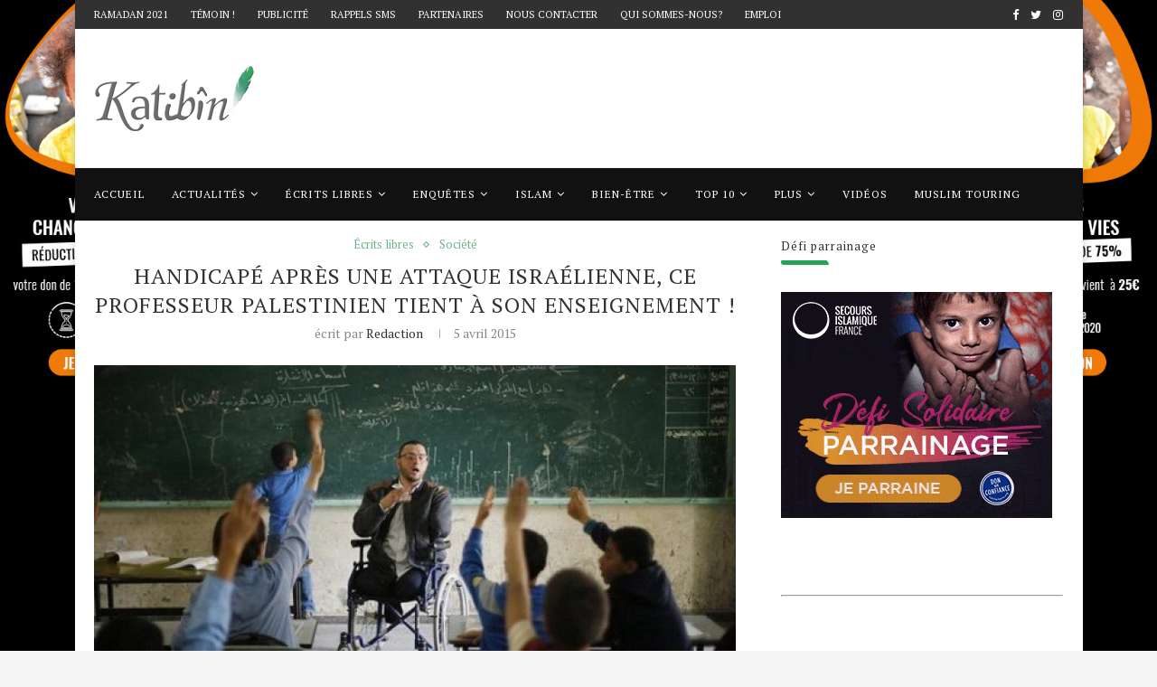

--- FILE ---
content_type: text/html; charset=UTF-8
request_url: https://katibin.fr/2015/04/05/ahmed-al-souafiri-le-professeur-palestinien-inebranlable/
body_size: 24684
content:
<!DOCTYPE html>
<html lang="fr-FR">
<head>
	<meta charset="UTF-8">
	<meta http-equiv="X-UA-Compatible" content="IE=edge">
	<meta name="viewport" content="width=device-width, initial-scale=1">
	<meta name="keywords" content="Site information islamique,Actu islam,Actualités musulmanes,Horaires de prière,Halal,Finance islamique,Ramadan,Aïd,Portail islam,Prénoms musulmans,Blog islam,Conversion islam,Premier quotidien d'actualité musulmane,Monde musulman,Magazine islamique" />
	<link rel="profile" href="https://gmpg.org/xfn/11" />
			<link rel="shortcut icon" href="https://katibin.fr/wp-content/uploads/2020/06/favicon.jpg" type="image/x-icon" />
		<link rel="apple-touch-icon" sizes="180x180" href="https://katibin.fr/wp-content/uploads/2020/06/favicon.jpg">
		<link rel="alternate" type="application/rss+xml" title="Katibîn RSS Feed" href="https://katibin.fr/feed/" />
	<link rel="alternate" type="application/atom+xml" title="Katibîn Atom Feed" href="https://katibin.fr/feed/atom/" />
	<link rel="pingback" href="https://katibin.fr/xmlrpc.php" />
	<!--[if lt IE 9]>
	<script src="https://katibin.fr/wp-content/themes/soledad/js/html5.js"></script>
	<![endif]-->
	<link rel="stylesheet" href="//code.jquery.com/ui/1.8.10/themes/smoothness/jquery-ui.css" type="text/css">
<script type="text/javascript" src="//ajax.aspnetcdn.com/ajax/jquery.ui/1.8.10/jquery-ui.min.js"></script>
	<meta name='robots' content='index, follow, max-image-preview:large, max-snippet:-1, max-video-preview:-1' />
	<style>img:is([sizes="auto" i], [sizes^="auto," i]) { contain-intrinsic-size: 3000px 1500px }</style>
	
	<!-- This site is optimized with the Yoast SEO plugin v24.2 - https://yoast.com/wordpress/plugins/seo/ -->
	<title>Handicapé après une attaque israélienne, ce professeur palestinien tient à son enseignement !</title>
	<link rel="canonical" href="https://katibin.fr/2015/04/05/ahmed-al-souafiri-le-professeur-palestinien-inebranlable/" />
	<meta property="og:locale" content="fr_FR" />
	<meta property="og:type" content="article" />
	<meta property="og:title" content="Handicapé après une attaque israélienne, ce professeur palestinien tient à son enseignement !" />
	<meta property="og:description" content="Alors que le massacre de nos frères en Palestine se poursuit, la volonté et la persévérance demeurent toujours présentes dans le cœur des opprimés. Un choc soudain Alors qu&rsquo;il a&hellip;" />
	<meta property="og:url" content="https://katibin.fr/2015/04/05/ahmed-al-souafiri-le-professeur-palestinien-inebranlable/" />
	<meta property="og:site_name" content="Katibîn" />
	<meta property="article:publisher" content="https://www.facebook.com/katibin.fr/" />
	<meta property="article:published_time" content="2015-04-05T09:46:39+00:00" />
	<meta property="og:image" content="https://katibin.fr/wp-content/uploads/2015/04/o-AHMED-ENSEIGNANT-DE-GAZA-facebook.jpg" />
	<meta property="og:image:width" content="800" />
	<meta property="og:image:height" content="400" />
	<meta property="og:image:type" content="image/jpeg" />
	<meta name="author" content="Redaction" />
	<meta name="twitter:card" content="summary_large_image" />
	<meta name="twitter:creator" content="@Katibinaute" />
	<meta name="twitter:site" content="@Katibinaute" />
	<meta name="twitter:label1" content="Écrit par" />
	<meta name="twitter:data1" content="Redaction" />
	<meta name="twitter:label2" content="Durée de lecture estimée" />
	<meta name="twitter:data2" content="1 minute" />
	<script type="application/ld+json" class="yoast-schema-graph">{"@context":"https://schema.org","@graph":[{"@type":"Article","@id":"https://katibin.fr/2015/04/05/ahmed-al-souafiri-le-professeur-palestinien-inebranlable/#article","isPartOf":{"@id":"https://katibin.fr/2015/04/05/ahmed-al-souafiri-le-professeur-palestinien-inebranlable/"},"author":{"name":"Redaction","@id":"https://katibin.fr/#/schema/person/b88a18f3e9af29eb7205dff6384b663b"},"headline":"Handicapé après une attaque israélienne, ce professeur palestinien tient à son enseignement !","datePublished":"2015-04-05T09:46:39+00:00","dateModified":"2015-04-05T09:46:39+00:00","mainEntityOfPage":{"@id":"https://katibin.fr/2015/04/05/ahmed-al-souafiri-le-professeur-palestinien-inebranlable/"},"wordCount":300,"commentCount":1,"publisher":{"@id":"https://katibin.fr/#organization"},"image":{"@id":"https://katibin.fr/2015/04/05/ahmed-al-souafiri-le-professeur-palestinien-inebranlable/#primaryimage"},"thumbnailUrl":"https://katibin.fr/wp-content/uploads/2015/04/o-AHMED-ENSEIGNANT-DE-GAZA-facebook.jpg","keywords":["Ahmed Al-Souafiri","enseignement","foi","force","handicap","israel","palestine","professeur"],"articleSection":["Écrits libres","Société"],"inLanguage":"fr-FR","potentialAction":[{"@type":"CommentAction","name":"Comment","target":["https://katibin.fr/2015/04/05/ahmed-al-souafiri-le-professeur-palestinien-inebranlable/#respond"]}]},{"@type":"WebPage","@id":"https://katibin.fr/2015/04/05/ahmed-al-souafiri-le-professeur-palestinien-inebranlable/","url":"https://katibin.fr/2015/04/05/ahmed-al-souafiri-le-professeur-palestinien-inebranlable/","name":"Handicapé après une attaque israélienne, ce professeur palestinien tient à son enseignement !","isPartOf":{"@id":"https://katibin.fr/#website"},"primaryImageOfPage":{"@id":"https://katibin.fr/2015/04/05/ahmed-al-souafiri-le-professeur-palestinien-inebranlable/#primaryimage"},"image":{"@id":"https://katibin.fr/2015/04/05/ahmed-al-souafiri-le-professeur-palestinien-inebranlable/#primaryimage"},"thumbnailUrl":"https://katibin.fr/wp-content/uploads/2015/04/o-AHMED-ENSEIGNANT-DE-GAZA-facebook.jpg","datePublished":"2015-04-05T09:46:39+00:00","dateModified":"2015-04-05T09:46:39+00:00","breadcrumb":{"@id":"https://katibin.fr/2015/04/05/ahmed-al-souafiri-le-professeur-palestinien-inebranlable/#breadcrumb"},"inLanguage":"fr-FR","potentialAction":[{"@type":"ReadAction","target":["https://katibin.fr/2015/04/05/ahmed-al-souafiri-le-professeur-palestinien-inebranlable/"]}]},{"@type":"ImageObject","inLanguage":"fr-FR","@id":"https://katibin.fr/2015/04/05/ahmed-al-souafiri-le-professeur-palestinien-inebranlable/#primaryimage","url":"https://katibin.fr/wp-content/uploads/2015/04/o-AHMED-ENSEIGNANT-DE-GAZA-facebook.jpg","contentUrl":"https://katibin.fr/wp-content/uploads/2015/04/o-AHMED-ENSEIGNANT-DE-GAZA-facebook.jpg","width":800,"height":400,"caption":"Ahmed Al-Souafiri"},{"@type":"BreadcrumbList","@id":"https://katibin.fr/2015/04/05/ahmed-al-souafiri-le-professeur-palestinien-inebranlable/#breadcrumb","itemListElement":[{"@type":"ListItem","position":1,"name":"Accueil","item":"https://katibin.fr/"},{"@type":"ListItem","position":2,"name":"Handicapé après une attaque israélienne, ce professeur palestinien tient à son enseignement !"}]},{"@type":"WebSite","@id":"https://katibin.fr/#website","url":"https://katibin.fr/","name":"Katibîn","description":"Votre quotidien musulman d&#039;actualité","publisher":{"@id":"https://katibin.fr/#organization"},"potentialAction":[{"@type":"SearchAction","target":{"@type":"EntryPoint","urlTemplate":"https://katibin.fr/?s={search_term_string}"},"query-input":{"@type":"PropertyValueSpecification","valueRequired":true,"valueName":"search_term_string"}}],"inLanguage":"fr-FR"},{"@type":"Organization","@id":"https://katibin.fr/#organization","name":"Katibîn","url":"https://katibin.fr/","logo":{"@type":"ImageObject","inLanguage":"fr-FR","@id":"https://katibin.fr/#/schema/logo/image/","url":"https://katibin.fr/wp-content/uploads/2020/04/logo-katibin-1.png","contentUrl":"https://katibin.fr/wp-content/uploads/2020/04/logo-katibin-1.png","width":177,"height":73,"caption":"Katibîn"},"image":{"@id":"https://katibin.fr/#/schema/logo/image/"},"sameAs":["https://www.facebook.com/katibin.fr/","https://x.com/Katibinaute"]},{"@type":"Person","@id":"https://katibin.fr/#/schema/person/b88a18f3e9af29eb7205dff6384b663b","name":"Redaction","image":{"@type":"ImageObject","inLanguage":"fr-FR","@id":"https://katibin.fr/#/schema/person/image/","url":"https://secure.gravatar.com/avatar/e00180dd390b1831a424ce60a50c1d0602115d796bfd5fa21bd0aa504b6b0dd8?s=96&d=mm&r=g","contentUrl":"https://secure.gravatar.com/avatar/e00180dd390b1831a424ce60a50c1d0602115d796bfd5fa21bd0aa504b6b0dd8?s=96&d=mm&r=g","caption":"Redaction"},"url":"https://katibin.fr/author/redaction/"}]}</script>
	<!-- / Yoast SEO plugin. -->


<link rel='dns-prefetch' href='//fonts.googleapis.com' />
<link rel="alternate" type="application/rss+xml" title="Katibîn &raquo; Flux" href="https://katibin.fr/feed/" />
<link rel="alternate" type="application/rss+xml" title="Katibîn &raquo; Flux des commentaires" href="https://katibin.fr/comments/feed/" />
<link rel="alternate" type="application/rss+xml" title="Katibîn &raquo; Handicapé après une attaque israélienne, ce professeur palestinien tient à son enseignement ! Flux des commentaires" href="https://katibin.fr/2015/04/05/ahmed-al-souafiri-le-professeur-palestinien-inebranlable/feed/" />
		<!-- This site uses the Google Analytics by ExactMetrics plugin v8.2.4 - Using Analytics tracking - https://www.exactmetrics.com/ -->
		<!-- Note: ExactMetrics is not currently configured on this site. The site owner needs to authenticate with Google Analytics in the ExactMetrics settings panel. -->
					<!-- No tracking code set -->
				<!-- / Google Analytics by ExactMetrics -->
		<script type="text/javascript">
/* <![CDATA[ */
window._wpemojiSettings = {"baseUrl":"https:\/\/s.w.org\/images\/core\/emoji\/16.0.1\/72x72\/","ext":".png","svgUrl":"https:\/\/s.w.org\/images\/core\/emoji\/16.0.1\/svg\/","svgExt":".svg","source":{"concatemoji":"https:\/\/katibin.fr\/wp-includes\/js\/wp-emoji-release.min.js?ver=6.8.3"}};
/*! This file is auto-generated */
!function(s,n){var o,i,e;function c(e){try{var t={supportTests:e,timestamp:(new Date).valueOf()};sessionStorage.setItem(o,JSON.stringify(t))}catch(e){}}function p(e,t,n){e.clearRect(0,0,e.canvas.width,e.canvas.height),e.fillText(t,0,0);var t=new Uint32Array(e.getImageData(0,0,e.canvas.width,e.canvas.height).data),a=(e.clearRect(0,0,e.canvas.width,e.canvas.height),e.fillText(n,0,0),new Uint32Array(e.getImageData(0,0,e.canvas.width,e.canvas.height).data));return t.every(function(e,t){return e===a[t]})}function u(e,t){e.clearRect(0,0,e.canvas.width,e.canvas.height),e.fillText(t,0,0);for(var n=e.getImageData(16,16,1,1),a=0;a<n.data.length;a++)if(0!==n.data[a])return!1;return!0}function f(e,t,n,a){switch(t){case"flag":return n(e,"\ud83c\udff3\ufe0f\u200d\u26a7\ufe0f","\ud83c\udff3\ufe0f\u200b\u26a7\ufe0f")?!1:!n(e,"\ud83c\udde8\ud83c\uddf6","\ud83c\udde8\u200b\ud83c\uddf6")&&!n(e,"\ud83c\udff4\udb40\udc67\udb40\udc62\udb40\udc65\udb40\udc6e\udb40\udc67\udb40\udc7f","\ud83c\udff4\u200b\udb40\udc67\u200b\udb40\udc62\u200b\udb40\udc65\u200b\udb40\udc6e\u200b\udb40\udc67\u200b\udb40\udc7f");case"emoji":return!a(e,"\ud83e\udedf")}return!1}function g(e,t,n,a){var r="undefined"!=typeof WorkerGlobalScope&&self instanceof WorkerGlobalScope?new OffscreenCanvas(300,150):s.createElement("canvas"),o=r.getContext("2d",{willReadFrequently:!0}),i=(o.textBaseline="top",o.font="600 32px Arial",{});return e.forEach(function(e){i[e]=t(o,e,n,a)}),i}function t(e){var t=s.createElement("script");t.src=e,t.defer=!0,s.head.appendChild(t)}"undefined"!=typeof Promise&&(o="wpEmojiSettingsSupports",i=["flag","emoji"],n.supports={everything:!0,everythingExceptFlag:!0},e=new Promise(function(e){s.addEventListener("DOMContentLoaded",e,{once:!0})}),new Promise(function(t){var n=function(){try{var e=JSON.parse(sessionStorage.getItem(o));if("object"==typeof e&&"number"==typeof e.timestamp&&(new Date).valueOf()<e.timestamp+604800&&"object"==typeof e.supportTests)return e.supportTests}catch(e){}return null}();if(!n){if("undefined"!=typeof Worker&&"undefined"!=typeof OffscreenCanvas&&"undefined"!=typeof URL&&URL.createObjectURL&&"undefined"!=typeof Blob)try{var e="postMessage("+g.toString()+"("+[JSON.stringify(i),f.toString(),p.toString(),u.toString()].join(",")+"));",a=new Blob([e],{type:"text/javascript"}),r=new Worker(URL.createObjectURL(a),{name:"wpTestEmojiSupports"});return void(r.onmessage=function(e){c(n=e.data),r.terminate(),t(n)})}catch(e){}c(n=g(i,f,p,u))}t(n)}).then(function(e){for(var t in e)n.supports[t]=e[t],n.supports.everything=n.supports.everything&&n.supports[t],"flag"!==t&&(n.supports.everythingExceptFlag=n.supports.everythingExceptFlag&&n.supports[t]);n.supports.everythingExceptFlag=n.supports.everythingExceptFlag&&!n.supports.flag,n.DOMReady=!1,n.readyCallback=function(){n.DOMReady=!0}}).then(function(){return e}).then(function(){var e;n.supports.everything||(n.readyCallback(),(e=n.source||{}).concatemoji?t(e.concatemoji):e.wpemoji&&e.twemoji&&(t(e.twemoji),t(e.wpemoji)))}))}((window,document),window._wpemojiSettings);
/* ]]> */
</script>
<link rel='stylesheet' id='validate-engine-css-css' href='https://katibin.fr/wp-content/plugins/wysija-newsletters/css/validationEngine.jquery.css?ver=2.21' type='text/css' media='all' />
<link rel='stylesheet' id='sgr_main-css' href='https://katibin.fr/wp-content/plugins/simple-google-recaptcha/sgr.css?ver=1643489350' type='text/css' media='all' />
<style id='cf-frontend-style-inline-css' type='text/css'>
@font-face {
	font-family: 'Georgia';
	font-style: normal;
	font-weight: 400;
	font-display: swap;
}
@font-face {
	font-family: 'Georgia';
	font-style: normal;
	font-weight: 400;
	font-display: swap;
}
</style>
<style id='wp-emoji-styles-inline-css' type='text/css'>

	img.wp-smiley, img.emoji {
		display: inline !important;
		border: none !important;
		box-shadow: none !important;
		height: 1em !important;
		width: 1em !important;
		margin: 0 0.07em !important;
		vertical-align: -0.1em !important;
		background: none !important;
		padding: 0 !important;
	}
</style>
<link rel='stylesheet' id='wp-block-library-css' href='https://katibin.fr/wp-includes/css/dist/block-library/style.min.css?ver=6.8.3' type='text/css' media='all' />
<style id='wp-block-library-theme-inline-css' type='text/css'>
.wp-block-audio :where(figcaption){color:#555;font-size:13px;text-align:center}.is-dark-theme .wp-block-audio :where(figcaption){color:#ffffffa6}.wp-block-audio{margin:0 0 1em}.wp-block-code{border:1px solid #ccc;border-radius:4px;font-family:Menlo,Consolas,monaco,monospace;padding:.8em 1em}.wp-block-embed :where(figcaption){color:#555;font-size:13px;text-align:center}.is-dark-theme .wp-block-embed :where(figcaption){color:#ffffffa6}.wp-block-embed{margin:0 0 1em}.blocks-gallery-caption{color:#555;font-size:13px;text-align:center}.is-dark-theme .blocks-gallery-caption{color:#ffffffa6}:root :where(.wp-block-image figcaption){color:#555;font-size:13px;text-align:center}.is-dark-theme :root :where(.wp-block-image figcaption){color:#ffffffa6}.wp-block-image{margin:0 0 1em}.wp-block-pullquote{border-bottom:4px solid;border-top:4px solid;color:currentColor;margin-bottom:1.75em}.wp-block-pullquote cite,.wp-block-pullquote footer,.wp-block-pullquote__citation{color:currentColor;font-size:.8125em;font-style:normal;text-transform:uppercase}.wp-block-quote{border-left:.25em solid;margin:0 0 1.75em;padding-left:1em}.wp-block-quote cite,.wp-block-quote footer{color:currentColor;font-size:.8125em;font-style:normal;position:relative}.wp-block-quote:where(.has-text-align-right){border-left:none;border-right:.25em solid;padding-left:0;padding-right:1em}.wp-block-quote:where(.has-text-align-center){border:none;padding-left:0}.wp-block-quote.is-large,.wp-block-quote.is-style-large,.wp-block-quote:where(.is-style-plain){border:none}.wp-block-search .wp-block-search__label{font-weight:700}.wp-block-search__button{border:1px solid #ccc;padding:.375em .625em}:where(.wp-block-group.has-background){padding:1.25em 2.375em}.wp-block-separator.has-css-opacity{opacity:.4}.wp-block-separator{border:none;border-bottom:2px solid;margin-left:auto;margin-right:auto}.wp-block-separator.has-alpha-channel-opacity{opacity:1}.wp-block-separator:not(.is-style-wide):not(.is-style-dots){width:100px}.wp-block-separator.has-background:not(.is-style-dots){border-bottom:none;height:1px}.wp-block-separator.has-background:not(.is-style-wide):not(.is-style-dots){height:2px}.wp-block-table{margin:0 0 1em}.wp-block-table td,.wp-block-table th{word-break:normal}.wp-block-table :where(figcaption){color:#555;font-size:13px;text-align:center}.is-dark-theme .wp-block-table :where(figcaption){color:#ffffffa6}.wp-block-video :where(figcaption){color:#555;font-size:13px;text-align:center}.is-dark-theme .wp-block-video :where(figcaption){color:#ffffffa6}.wp-block-video{margin:0 0 1em}:root :where(.wp-block-template-part.has-background){margin-bottom:0;margin-top:0;padding:1.25em 2.375em}
</style>
<style id='classic-theme-styles-inline-css' type='text/css'>
/*! This file is auto-generated */
.wp-block-button__link{color:#fff;background-color:#32373c;border-radius:9999px;box-shadow:none;text-decoration:none;padding:calc(.667em + 2px) calc(1.333em + 2px);font-size:1.125em}.wp-block-file__button{background:#32373c;color:#fff;text-decoration:none}
</style>
<style id='global-styles-inline-css' type='text/css'>
:root{--wp--preset--aspect-ratio--square: 1;--wp--preset--aspect-ratio--4-3: 4/3;--wp--preset--aspect-ratio--3-4: 3/4;--wp--preset--aspect-ratio--3-2: 3/2;--wp--preset--aspect-ratio--2-3: 2/3;--wp--preset--aspect-ratio--16-9: 16/9;--wp--preset--aspect-ratio--9-16: 9/16;--wp--preset--color--black: #000000;--wp--preset--color--cyan-bluish-gray: #abb8c3;--wp--preset--color--white: #ffffff;--wp--preset--color--pale-pink: #f78da7;--wp--preset--color--vivid-red: #cf2e2e;--wp--preset--color--luminous-vivid-orange: #ff6900;--wp--preset--color--luminous-vivid-amber: #fcb900;--wp--preset--color--light-green-cyan: #7bdcb5;--wp--preset--color--vivid-green-cyan: #00d084;--wp--preset--color--pale-cyan-blue: #8ed1fc;--wp--preset--color--vivid-cyan-blue: #0693e3;--wp--preset--color--vivid-purple: #9b51e0;--wp--preset--gradient--vivid-cyan-blue-to-vivid-purple: linear-gradient(135deg,rgba(6,147,227,1) 0%,rgb(155,81,224) 100%);--wp--preset--gradient--light-green-cyan-to-vivid-green-cyan: linear-gradient(135deg,rgb(122,220,180) 0%,rgb(0,208,130) 100%);--wp--preset--gradient--luminous-vivid-amber-to-luminous-vivid-orange: linear-gradient(135deg,rgba(252,185,0,1) 0%,rgba(255,105,0,1) 100%);--wp--preset--gradient--luminous-vivid-orange-to-vivid-red: linear-gradient(135deg,rgba(255,105,0,1) 0%,rgb(207,46,46) 100%);--wp--preset--gradient--very-light-gray-to-cyan-bluish-gray: linear-gradient(135deg,rgb(238,238,238) 0%,rgb(169,184,195) 100%);--wp--preset--gradient--cool-to-warm-spectrum: linear-gradient(135deg,rgb(74,234,220) 0%,rgb(151,120,209) 20%,rgb(207,42,186) 40%,rgb(238,44,130) 60%,rgb(251,105,98) 80%,rgb(254,248,76) 100%);--wp--preset--gradient--blush-light-purple: linear-gradient(135deg,rgb(255,206,236) 0%,rgb(152,150,240) 100%);--wp--preset--gradient--blush-bordeaux: linear-gradient(135deg,rgb(254,205,165) 0%,rgb(254,45,45) 50%,rgb(107,0,62) 100%);--wp--preset--gradient--luminous-dusk: linear-gradient(135deg,rgb(255,203,112) 0%,rgb(199,81,192) 50%,rgb(65,88,208) 100%);--wp--preset--gradient--pale-ocean: linear-gradient(135deg,rgb(255,245,203) 0%,rgb(182,227,212) 50%,rgb(51,167,181) 100%);--wp--preset--gradient--electric-grass: linear-gradient(135deg,rgb(202,248,128) 0%,rgb(113,206,126) 100%);--wp--preset--gradient--midnight: linear-gradient(135deg,rgb(2,3,129) 0%,rgb(40,116,252) 100%);--wp--preset--font-size--small: 12px;--wp--preset--font-size--medium: 20px;--wp--preset--font-size--large: 32px;--wp--preset--font-size--x-large: 42px;--wp--preset--font-size--normal: 14px;--wp--preset--font-size--huge: 42px;--wp--preset--spacing--20: 0.44rem;--wp--preset--spacing--30: 0.67rem;--wp--preset--spacing--40: 1rem;--wp--preset--spacing--50: 1.5rem;--wp--preset--spacing--60: 2.25rem;--wp--preset--spacing--70: 3.38rem;--wp--preset--spacing--80: 5.06rem;--wp--preset--shadow--natural: 6px 6px 9px rgba(0, 0, 0, 0.2);--wp--preset--shadow--deep: 12px 12px 50px rgba(0, 0, 0, 0.4);--wp--preset--shadow--sharp: 6px 6px 0px rgba(0, 0, 0, 0.2);--wp--preset--shadow--outlined: 6px 6px 0px -3px rgba(255, 255, 255, 1), 6px 6px rgba(0, 0, 0, 1);--wp--preset--shadow--crisp: 6px 6px 0px rgba(0, 0, 0, 1);}:where(.is-layout-flex){gap: 0.5em;}:where(.is-layout-grid){gap: 0.5em;}body .is-layout-flex{display: flex;}.is-layout-flex{flex-wrap: wrap;align-items: center;}.is-layout-flex > :is(*, div){margin: 0;}body .is-layout-grid{display: grid;}.is-layout-grid > :is(*, div){margin: 0;}:where(.wp-block-columns.is-layout-flex){gap: 2em;}:where(.wp-block-columns.is-layout-grid){gap: 2em;}:where(.wp-block-post-template.is-layout-flex){gap: 1.25em;}:where(.wp-block-post-template.is-layout-grid){gap: 1.25em;}.has-black-color{color: var(--wp--preset--color--black) !important;}.has-cyan-bluish-gray-color{color: var(--wp--preset--color--cyan-bluish-gray) !important;}.has-white-color{color: var(--wp--preset--color--white) !important;}.has-pale-pink-color{color: var(--wp--preset--color--pale-pink) !important;}.has-vivid-red-color{color: var(--wp--preset--color--vivid-red) !important;}.has-luminous-vivid-orange-color{color: var(--wp--preset--color--luminous-vivid-orange) !important;}.has-luminous-vivid-amber-color{color: var(--wp--preset--color--luminous-vivid-amber) !important;}.has-light-green-cyan-color{color: var(--wp--preset--color--light-green-cyan) !important;}.has-vivid-green-cyan-color{color: var(--wp--preset--color--vivid-green-cyan) !important;}.has-pale-cyan-blue-color{color: var(--wp--preset--color--pale-cyan-blue) !important;}.has-vivid-cyan-blue-color{color: var(--wp--preset--color--vivid-cyan-blue) !important;}.has-vivid-purple-color{color: var(--wp--preset--color--vivid-purple) !important;}.has-black-background-color{background-color: var(--wp--preset--color--black) !important;}.has-cyan-bluish-gray-background-color{background-color: var(--wp--preset--color--cyan-bluish-gray) !important;}.has-white-background-color{background-color: var(--wp--preset--color--white) !important;}.has-pale-pink-background-color{background-color: var(--wp--preset--color--pale-pink) !important;}.has-vivid-red-background-color{background-color: var(--wp--preset--color--vivid-red) !important;}.has-luminous-vivid-orange-background-color{background-color: var(--wp--preset--color--luminous-vivid-orange) !important;}.has-luminous-vivid-amber-background-color{background-color: var(--wp--preset--color--luminous-vivid-amber) !important;}.has-light-green-cyan-background-color{background-color: var(--wp--preset--color--light-green-cyan) !important;}.has-vivid-green-cyan-background-color{background-color: var(--wp--preset--color--vivid-green-cyan) !important;}.has-pale-cyan-blue-background-color{background-color: var(--wp--preset--color--pale-cyan-blue) !important;}.has-vivid-cyan-blue-background-color{background-color: var(--wp--preset--color--vivid-cyan-blue) !important;}.has-vivid-purple-background-color{background-color: var(--wp--preset--color--vivid-purple) !important;}.has-black-border-color{border-color: var(--wp--preset--color--black) !important;}.has-cyan-bluish-gray-border-color{border-color: var(--wp--preset--color--cyan-bluish-gray) !important;}.has-white-border-color{border-color: var(--wp--preset--color--white) !important;}.has-pale-pink-border-color{border-color: var(--wp--preset--color--pale-pink) !important;}.has-vivid-red-border-color{border-color: var(--wp--preset--color--vivid-red) !important;}.has-luminous-vivid-orange-border-color{border-color: var(--wp--preset--color--luminous-vivid-orange) !important;}.has-luminous-vivid-amber-border-color{border-color: var(--wp--preset--color--luminous-vivid-amber) !important;}.has-light-green-cyan-border-color{border-color: var(--wp--preset--color--light-green-cyan) !important;}.has-vivid-green-cyan-border-color{border-color: var(--wp--preset--color--vivid-green-cyan) !important;}.has-pale-cyan-blue-border-color{border-color: var(--wp--preset--color--pale-cyan-blue) !important;}.has-vivid-cyan-blue-border-color{border-color: var(--wp--preset--color--vivid-cyan-blue) !important;}.has-vivid-purple-border-color{border-color: var(--wp--preset--color--vivid-purple) !important;}.has-vivid-cyan-blue-to-vivid-purple-gradient-background{background: var(--wp--preset--gradient--vivid-cyan-blue-to-vivid-purple) !important;}.has-light-green-cyan-to-vivid-green-cyan-gradient-background{background: var(--wp--preset--gradient--light-green-cyan-to-vivid-green-cyan) !important;}.has-luminous-vivid-amber-to-luminous-vivid-orange-gradient-background{background: var(--wp--preset--gradient--luminous-vivid-amber-to-luminous-vivid-orange) !important;}.has-luminous-vivid-orange-to-vivid-red-gradient-background{background: var(--wp--preset--gradient--luminous-vivid-orange-to-vivid-red) !important;}.has-very-light-gray-to-cyan-bluish-gray-gradient-background{background: var(--wp--preset--gradient--very-light-gray-to-cyan-bluish-gray) !important;}.has-cool-to-warm-spectrum-gradient-background{background: var(--wp--preset--gradient--cool-to-warm-spectrum) !important;}.has-blush-light-purple-gradient-background{background: var(--wp--preset--gradient--blush-light-purple) !important;}.has-blush-bordeaux-gradient-background{background: var(--wp--preset--gradient--blush-bordeaux) !important;}.has-luminous-dusk-gradient-background{background: var(--wp--preset--gradient--luminous-dusk) !important;}.has-pale-ocean-gradient-background{background: var(--wp--preset--gradient--pale-ocean) !important;}.has-electric-grass-gradient-background{background: var(--wp--preset--gradient--electric-grass) !important;}.has-midnight-gradient-background{background: var(--wp--preset--gradient--midnight) !important;}.has-small-font-size{font-size: var(--wp--preset--font-size--small) !important;}.has-medium-font-size{font-size: var(--wp--preset--font-size--medium) !important;}.has-large-font-size{font-size: var(--wp--preset--font-size--large) !important;}.has-x-large-font-size{font-size: var(--wp--preset--font-size--x-large) !important;}
:where(.wp-block-post-template.is-layout-flex){gap: 1.25em;}:where(.wp-block-post-template.is-layout-grid){gap: 1.25em;}
:where(.wp-block-columns.is-layout-flex){gap: 2em;}:where(.wp-block-columns.is-layout-grid){gap: 2em;}
:root :where(.wp-block-pullquote){font-size: 1.5em;line-height: 1.6;}
</style>
<link rel='stylesheet' id='contact-form-7-css' href='https://katibin.fr/wp-content/plugins/contact-form-7/includes/css/styles.css?ver=6.0.2' type='text/css' media='all' />
<link rel='stylesheet' id='penci-oswald-css' href='//fonts.googleapis.com/css?family=Oswald%3A400&#038;ver=6.8.3' type='text/css' media='all' />
<link rel='stylesheet' id='penci-soledad-parent-style-css' href='https://katibin.fr/wp-content/themes/soledad/style.css?ver=6.8.3' type='text/css' media='all' />
<link rel='stylesheet' id='penci-fonts-css' href='//fonts.googleapis.com/css?family=Raleway%3A300%2C300italic%2C400%2C400italic%2C500%2C500italic%2C700%2C700italic%2C800%2C800italic%7CPT+Serif%3A300%2C300italic%2C400%2C400italic%2C500%2C500italic%2C700%2C700italic%2C800%2C800italic%7CPlayfair+Display+SC%3A300%2C300italic%2C400%2C400italic%2C500%2C500italic%2C700%2C700italic%2C800%2C800italic%7CMontserrat%3A300%2C300italic%2C400%2C400italic%2C500%2C500italic%2C700%2C700italic%2C800%2C800italic%26subset%3Dlatin%2Ccyrillic%2Ccyrillic-ext%2Cgreek%2Cgreek-ext%2Clatin-ext&#038;ver=1.0' type='text/css' media='all' />
<link rel='stylesheet' id='penci_style-css' href='https://katibin.fr/wp-content/themes/soledad-child/style.css?ver=7.2.3' type='text/css' media='all' />
<link rel='stylesheet' id='ekit-widget-styles-css' href='https://katibin.fr/wp-content/plugins/elementskit-lite/widgets/init/assets/css/widget-styles.css?ver=3.3.7' type='text/css' media='all' />
<link rel='stylesheet' id='ekit-responsive-css' href='https://katibin.fr/wp-content/plugins/elementskit-lite/widgets/init/assets/css/responsive.css?ver=3.3.7' type='text/css' media='all' />
<script type="text/javascript" id="sgr_main-js-extra">
/* <![CDATA[ */
var sgr_main = {"sgr_site_key":"6Lc8u8EZAAAAALuStvBE4pBQ0_jn2Df3T67RUO3v"};
/* ]]> */
</script>
<script type="text/javascript" src="https://katibin.fr/wp-content/plugins/simple-google-recaptcha/sgr.js?ver=1643489350" id="sgr_main-js"></script>
<script type="text/javascript" src="https://katibin.fr/wp-includes/js/jquery/jquery.min.js?ver=3.7.1" id="jquery-core-js"></script>
<script type="text/javascript" src="https://katibin.fr/wp-includes/js/jquery/jquery-migrate.min.js?ver=3.4.1" id="jquery-migrate-js"></script>
<link rel="https://api.w.org/" href="https://katibin.fr/wp-json/" /><link rel="alternate" title="JSON" type="application/json" href="https://katibin.fr/wp-json/wp/v2/posts/46595" /><link rel="EditURI" type="application/rsd+xml" title="RSD" href="https://katibin.fr/xmlrpc.php?rsd" />
<meta name="generator" content="WordPress 6.8.3" />
<link rel='shortlink' href='https://katibin.fr/?p=46595' />
<link rel="alternate" title="oEmbed (JSON)" type="application/json+oembed" href="https://katibin.fr/wp-json/oembed/1.0/embed?url=https%3A%2F%2Fkatibin.fr%2F2015%2F04%2F05%2Fahmed-al-souafiri-le-professeur-palestinien-inebranlable%2F" />
<link rel="alternate" title="oEmbed (XML)" type="text/xml+oembed" href="https://katibin.fr/wp-json/oembed/1.0/embed?url=https%3A%2F%2Fkatibin.fr%2F2015%2F04%2F05%2Fahmed-al-souafiri-le-professeur-palestinien-inebranlable%2F&#038;format=xml" />
<!-- start Simple Custom CSS and JS -->
<style type="text/css">
/* Ajouter votre code CSS ici.
                     
Par exemple:
.exemple {
    color: red;
}

Pour améliorer vos connaissances en CSS, visitez http://www.w3schools.com/css/css_syntax.asp

Fin du commentaire */ 

body.penci-body-boxed {
    cursor: pointer;
}
.wrapper-boxed, .wrapper-boxed.enable-boxed{
      cursor: auto;
}</style>
<!-- end Simple Custom CSS and JS -->
<!-- start Simple Custom CSS and JS -->
<script type="text/javascript">
 

jQuery(document).ready(function( $ ){
    var $win = jQuery(window); 
				var $box = jQuery(".wrapper-boxed.enable-boxed");
				
				 $win.on("click.Bst", function(event){		
					if ( 
            $box.has(event.target).length == 0  && !$box.is(event.target) ){
						window.open('https://www.secours-islamique.org/index.php/faire-un-don.html?c=red20w&utm_source=display&utm_medium=katibin&utm_campaign=reductionfiscale&fbclid=IwAR0w8rGAaAvrJyTeM-O0ltw-UiMxKhGrHeG6vi5W2ekuMhAyM2CZOEidxD8', '_blank');
					}
				});
});</script>
<!-- end Simple Custom CSS and JS -->
	<style type="text/css">
																													</style>
	<style type="text/css">
																											</style>
<script>var portfolioDataJs = portfolioDataJs || [];</script><style type="text/css">		h1, h2, h3, h4, h5, h6, h2.penci-heading-video, #navigation .menu li a, .penci-photo-2-effect figcaption h2, .headline-title, a.penci-topbar-post-title, #sidebar-nav .menu li a, .penci-slider .pencislider-container .pencislider-content .pencislider-title, .penci-slider
		.pencislider-container .pencislider-content .pencislider-button,
		.author-quote span, .penci-more-link a.more-link, .penci-post-share-box .dt-share, .post-share a .dt-share, .author-content h5, .post-pagination h5, .post-box-title, .penci-countdown .countdown-amount, .penci-countdown .countdown-period, .penci-pagination a, .penci-pagination .disable-url, ul.footer-socials li a span,
		.penci-button,.widget input[type="submit"],.penci-user-logged-in .penci-user-action-links a, .widget button[type="submit"], .penci-sidebar-content .widget-title, #respond h3.comment-reply-title span, .widget-social.show-text a span, .footer-widget-wrapper .widget .widget-title,.penci-user-logged-in .penci-user-action-links a,
		.container.penci-breadcrumb span, .container.penci-breadcrumb span a, .penci-container-inside.penci-breadcrumb span, .penci-container-inside.penci-breadcrumb span a, .container.penci-breadcrumb span, .container.penci-breadcrumb span a, .error-404 .go-back-home a, .post-entry .penci-portfolio-filter ul li a, .penci-portfolio-filter ul li a, .portfolio-overlay-content .portfolio-short .portfolio-title a, .home-featured-cat-content .magcat-detail h3 a, .post-entry blockquote cite,
		.post-entry blockquote .author, .tags-share-box.hide-tags.page-share .share-title, .widget ul.side-newsfeed li .side-item .side-item-text h4 a, .thecomment .comment-text span.author, .thecomment .comment-text span.author a, .post-comments span.reply a, #respond h3, #respond label, .wpcf7 label, #respond #submit,
		div.wpforms-container .wpforms-form.wpforms-form .wpforms-field-label,div.wpforms-container .wpforms-form.wpforms-form input[type=submit], div.wpforms-container .wpforms-form.wpforms-form button[type=submit], div.wpforms-container .wpforms-form.wpforms-form .wpforms-page-button,
		.wpcf7 input[type="submit"], .widget_wysija input[type="submit"], .archive-box span,
		.archive-box h1, .gallery .gallery-caption, .contact-form input[type=submit], ul.penci-topbar-menu > li a, div.penci-topbar-menu > ul > li a, .featured-style-29 .penci-featured-slider-button a, .pencislider-container .pencislider-content .pencislider-title, .pencislider-container
		.pencislider-content .pencislider-button, ul.homepage-featured-boxes .penci-fea-in.boxes-style-3 h4 span span, .pencislider-container .pencislider-content .pencislider-button, .woocommerce div.product .woocommerce-tabs .panel #respond .comment-reply-title, .penci-recipe-index-wrap .penci-index-more-link a, .penci-menu-hbg .menu li a, #sidebar-nav .menu li a, .penci-readmore-btn.penci-btn-make-button a,
		.bos_searchbox_widget_class #flexi_searchbox h1, .bos_searchbox_widget_class #flexi_searchbox h2, .bos_searchbox_widget_class #flexi_searchbox h3, .bos_searchbox_widget_class #flexi_searchbox h4,
		.bos_searchbox_widget_class #flexi_searchbox #b_searchboxInc .b_submitButton_wrapper .b_submitButton:hover, .bos_searchbox_widget_class #flexi_searchbox #b_searchboxInc .b_submitButton_wrapper .b_submitButton,
		.penci-featured-cat-seemore.penci-btn-make-button a, .penci-menu-hbg-inner .penci-hbg_sitetitle { font-family: 'PT Serif', serif; font-weight: normal; }
		.featured-style-29 .penci-featured-slider-button a, #bbpress-forums #bbp-search-form .button{ font-weight: bold; }
						.penci-hide-tagupdated{ display: none !important; }
						body, .widget ul li a{ font-size: 13px; }
		.widget ul li, .post-entry, p, .post-entry p { font-size: 13px; line-height: 1.8; }
				h1, h2, h3, h4, h5, h6, #sidebar-nav .menu li a, #navigation .menu li a, a.penci-topbar-post-title, .penci-slider .pencislider-container .pencislider-content .pencislider-title, .penci-slider .pencislider-container .pencislider-content .pencislider-button,
		.headline-title, .author-quote span, .penci-more-link a.more-link, .author-content h5, .post-pagination h5, .post-box-title, .penci-countdown .countdown-amount, .penci-countdown .countdown-period, .penci-pagination a, .penci-pagination .disable-url, ul.footer-socials li a span,
		.penci-sidebar-content .widget-title, #respond h3.comment-reply-title span, .widget-social.show-text a span, .footer-widget-wrapper .widget .widget-title, .error-404 .go-back-home a, .home-featured-cat-content .magcat-detail h3 a, .post-entry blockquote cite, .pencislider-container .pencislider-content .pencislider-title, .pencislider-container
		.pencislider-content .pencislider-button, .post-entry blockquote .author, .tags-share-box.hide-tags.page-share .share-title, .widget ul.side-newsfeed li .side-item .side-item-text h4 a, .thecomment .comment-text span.author, .thecomment .comment-text span.author a, #respond h3, #respond label, .wpcf7 label,
		div.wpforms-container .wpforms-form.wpforms-form .wpforms-field-label,div.wpforms-container .wpforms-form.wpforms-form input[type=submit], div.wpforms-container .wpforms-form.wpforms-form button[type=submit], div.wpforms-container .wpforms-form.wpforms-form .wpforms-page-button,
		#respond #submit, .wpcf7 input[type="submit"], .widget_wysija input[type="submit"], .archive-box span,
		.archive-box h1, .gallery .gallery-caption, .widget input[type="submit"],.penci-button, .widget button[type="submit"], .contact-form input[type=submit], ul.penci-topbar-menu > li a, div.penci-topbar-menu > ul > li a, .penci-recipe-index-wrap .penci-index-more-link a, #bbpress-forums #bbp-search-form .button, .penci-menu-hbg .menu li a, #sidebar-nav .menu li a, .penci-readmore-btn.penci-btn-make-button a, .penci-featured-cat-seemore.penci-btn-make-button a, .penci-menu-hbg-inner .penci-hbg_sitetitle { font-weight: 500; }
						.featured-area .penci-image-holder, .featured-area .penci-slider4-overlay, .featured-area .penci-slide-overlay .overlay-link, .featured-style-29 .featured-slider-overlay, .penci-slider38-overlay{ border-radius: ; -webkit-border-radius: ; }
		.penci-featured-content-right:before{ border-top-right-radius: ; border-bottom-right-radius: ; }
		.penci-flat-overlay .penci-slide-overlay .penci-mag-featured-content:before{ border-bottom-left-radius: ; border-bottom-right-radius: ; }
				.container-single .post-image{ border-radius: ; -webkit-border-radius: ; }
				.penci-mega-thumbnail .penci-image-holder{ border-radius: ; -webkit-border-radius: ; }
						body.penci-body-boxed { background-image: url(https://katibin.fr/wp-content/uploads/2020/12/habillage-katibin.jpg); }
					
			#logo a { max-width:450px; }
		@media only screen and (max-width: 960px) and (min-width: 768px){ #logo img{ max-width: 100%; } }
									
														a.penci-topbar-post-title { text-transform: none; letter-spacing: 0; }
																					#navigation, .show-search { background: #111111; }
		@media only screen and (min-width: 960px){ #navigation.header-11 .container { background: #111111; }}
					#navigation ul.menu > li > a:before, #navigation .menu > ul > li > a:before{ content: none; }
						#navigation .menu li a { color:  #ffffff; }
																										#navigation .penci-megamenu .post-mega-title a { text-transform: none; letter-spacing: 0; }
																			.penci-header-signup-form { padding-top: px; }
	.penci-header-signup-form { padding-bottom: px; }
												.header-social a:hover i, .main-nav-social a:hover, .penci-menuhbg-toggle:hover .lines-button:after, .penci-menuhbg-toggle:hover .penci-lines:before, .penci-menuhbg-toggle:hover .penci-lines:after {   color: #e53935; }
													.penci-slide-overlay .overlay-link, .penci-slider38-overlay { opacity: ; }
	.penci-item-mag:hover .penci-slide-overlay .overlay-link, .featured-style-38 .item:hover .penci-slider38-overlay { opacity: ; }
	.penci-featured-content .featured-slider-overlay { opacity: ; }
										.featured-style-29 .featured-slider-overlay { opacity: ; }
																													.penci-grid li.typography-style .overlay-typography { opacity: ; }
	.penci-grid li.typography-style:hover .overlay-typography { opacity: ; }
																	
		
																	#footer-copyright * { font-size: 12px; }
															#widget-area { background-color: #111111; }
				.footer-widget-wrapper, .footer-widget-wrapper .widget.widget_categories ul li, .footer-widget-wrapper .widget.widget_archive ul li,  .footer-widget-wrapper .widget input[type="text"], .footer-widget-wrapper .widget input[type="email"], .footer-widget-wrapper .widget input[type="date"], .footer-widget-wrapper .widget input[type="number"], .footer-widget-wrapper .widget input[type="search"] { color: #ffffff; }
				.footer-widget-wrapper .widget ul li, .footer-widget-wrapper .widget ul ul, .footer-widget-wrapper .widget input[type="text"], .footer-widget-wrapper .widget input[type="email"], .footer-widget-wrapper .widget input[type="date"], .footer-widget-wrapper .widget input[type="number"],
		.footer-widget-wrapper .widget input[type="search"] { border-color: #212121; }
					.footer-widget-wrapper .widget .widget-title { color: #6eb48c; }
				.footer-widget-wrapper .widget .widget-title .inner-arrow { border-color: #212121; }
					.footer-widget-wrapper a, .footer-widget-wrapper .widget ul.side-newsfeed li .side-item .side-item-text h4 a, .footer-widget-wrapper .widget a, .footer-widget-wrapper .widget-social a i, .footer-widget-wrapper .widget-social a span { color: #ffffff; }
		.footer-widget-wrapper .widget-social a:hover i{ color: #fff; }
						ul.footer-socials li a:hover i { background-color: #e53935; border-color: #e53935; }
				ul.footer-socials li a:hover i { color: #e53935; }
					ul.footer-socials li a:hover span { color: #e53935; }
							#footer-section .footer-menu li a { color: #999999; }
				#footer-section .footer-menu li a:hover { color: #e53935; }
							.penci-go-to-top-floating { background-color: #e53935; }
					#footer-section a { color: #e53935; }
																											
																														
		
									.home-featured-cat-content .mag-photo .mag-overlay-photo { opacity: ; }
	.home-featured-cat-content .mag-photo:hover .mag-overlay-photo { opacity: ; }
													.inner-item-portfolio:hover .penci-portfolio-thumbnail a:after { opacity: ; }
												
	
			#navigation.menu-style-2 ul.menu ul a, #navigation.menu-style-2 .menu ul ul a {
    color: #1c1c1c;
}																																						
		
	</style><script>
var penciBlocksArray=[];
var portfolioDataJs = portfolioDataJs || [];var PENCILOCALCACHE = {};
		(function () {
				"use strict";
		
				PENCILOCALCACHE = {
					data: {},
					remove: function ( ajaxFilterItem ) {
						delete PENCILOCALCACHE.data[ajaxFilterItem];
					},
					exist: function ( ajaxFilterItem ) {
						return PENCILOCALCACHE.data.hasOwnProperty( ajaxFilterItem ) && PENCILOCALCACHE.data[ajaxFilterItem] !== null;
					},
					get: function ( ajaxFilterItem ) {
						return PENCILOCALCACHE.data[ajaxFilterItem];
					},
					set: function ( ajaxFilterItem, cachedData ) {
						PENCILOCALCACHE.remove( ajaxFilterItem );
						PENCILOCALCACHE.data[ajaxFilterItem] = cachedData;
					}
				};
			}
		)();function penciBlock() {
		    this.atts_json = '';
		    this.content = '';
		}</script>
<script type="application/ld+json">{
    "@context": "https:\/\/schema.org\/",
    "@type": "organization",
    "@id": "#organization",
    "logo": {
        "@type": "ImageObject",
        "url": "https:\/\/katibin.fr\/wp-content\/uploads\/2020\/04\/logo-katibin-1.png"
    },
    "url": "https:\/\/katibin.fr\/",
    "name": "Katib\u00een",
    "description": "Votre quotidien musulman d&#039;actualit\u00e9"
}</script><script type="application/ld+json">{
    "@context": "https:\/\/schema.org\/",
    "@type": "WebSite",
    "name": "Katib\u00een",
    "alternateName": "Votre quotidien musulman d&#039;actualit\u00e9",
    "url": "https:\/\/katibin.fr\/"
}</script><script type="application/ld+json">{
    "@context": "https:\/\/schema.org\/",
    "@type": "BlogPosting",
    "headline": "Handicap\u00e9 apr\u00e8s une attaque isra\u00e9lienne, ce professeur palestinien tient \u00e0 son enseignement !",
    "description": "Alors que le massacre de nos fr\u00e8res en Palestine se poursuit, la volont\u00e9 et la pers\u00e9v\u00e9rance demeurent toujours pr\u00e9sentes dans le c\u0153ur des opprim\u00e9s. Un choc soudain Alors qu&rsquo;il a&hellip;",
    "datePublished": "2015-04-05",
    "datemodified": "2015-04-05",
    "mainEntityOfPage": "https:\/\/katibin.fr\/2015\/04\/05\/ahmed-al-souafiri-le-professeur-palestinien-inebranlable\/",
    "image": {
        "@type": "ImageObject",
        "url": "https:\/\/katibin.fr\/wp-content\/uploads\/2015\/04\/o-AHMED-ENSEIGNANT-DE-GAZA-facebook.jpg",
        "width": 800,
        "height": 400
    },
    "publisher": {
        "@type": "Organization",
        "name": "Katib\u00een",
        "logo": {
            "@type": "ImageObject",
            "url": "https:\/\/katibin.fr\/wp-content\/uploads\/2020\/04\/logo-katibin-1.png"
        }
    },
    "author": {
        "@type": "Person",
        "@id": "#person-Redaction",
        "name": "Redaction"
    }
}</script><script type="application/ld+json">{
    "@context": "https:\/\/schema.org\/",
    "@type": "BreadcrumbList",
    "itemListElement": [
        {
            "@type": "ListItem",
            "position": 1,
            "item": {
                "@id": "https:\/\/katibin.fr",
                "name": "Accueil"
            }
        },
        {
            "@type": "ListItem",
            "position": 2,
            "item": {
                "@id": "https:\/\/katibin.fr\/category\/articles-persos\/",
                "name": "\u00c9crits libres"
            }
        },
        {
            "@type": "ListItem",
            "position": 3,
            "item": {
                "@id": "https:\/\/katibin.fr\/2015\/04\/05\/ahmed-al-souafiri-le-professeur-palestinien-inebranlable\/",
                "name": "Handicap\u00e9 apr\u00e8s une attaque isra\u00e9lienne, ce professeur palestinien tient \u00e0 son enseignement !"
            }
        }
    ]
}</script><meta name="generator" content="Elementor 3.26.4; features: additional_custom_breakpoints; settings: css_print_method-external, google_font-enabled, font_display-auto">
			<style>
				.e-con.e-parent:nth-of-type(n+4):not(.e-lazyloaded):not(.e-no-lazyload),
				.e-con.e-parent:nth-of-type(n+4):not(.e-lazyloaded):not(.e-no-lazyload) * {
					background-image: none !important;
				}
				@media screen and (max-height: 1024px) {
					.e-con.e-parent:nth-of-type(n+3):not(.e-lazyloaded):not(.e-no-lazyload),
					.e-con.e-parent:nth-of-type(n+3):not(.e-lazyloaded):not(.e-no-lazyload) * {
						background-image: none !important;
					}
				}
				@media screen and (max-height: 640px) {
					.e-con.e-parent:nth-of-type(n+2):not(.e-lazyloaded):not(.e-no-lazyload),
					.e-con.e-parent:nth-of-type(n+2):not(.e-lazyloaded):not(.e-no-lazyload) * {
						background-image: none !important;
					}
				}
			</style>
			<meta name="generator" content="Powered by WPBakery Page Builder - drag and drop page builder for WordPress."/>
<noscript><style> .wpb_animate_when_almost_visible { opacity: 1; }</style></noscript><style id="wpforms-css-vars-root">
				:root {
					--wpforms-field-border-radius: 3px;
--wpforms-field-border-style: solid;
--wpforms-field-border-size: 1px;
--wpforms-field-background-color: #ffffff;
--wpforms-field-border-color: rgba( 0, 0, 0, 0.25 );
--wpforms-field-border-color-spare: rgba( 0, 0, 0, 0.25 );
--wpforms-field-text-color: rgba( 0, 0, 0, 0.7 );
--wpforms-field-menu-color: #ffffff;
--wpforms-label-color: rgba( 0, 0, 0, 0.85 );
--wpforms-label-sublabel-color: rgba( 0, 0, 0, 0.55 );
--wpforms-label-error-color: #d63637;
--wpforms-button-border-radius: 3px;
--wpforms-button-border-style: none;
--wpforms-button-border-size: 1px;
--wpforms-button-background-color: #066aab;
--wpforms-button-border-color: #066aab;
--wpforms-button-text-color: #ffffff;
--wpforms-page-break-color: #066aab;
--wpforms-background-image: none;
--wpforms-background-position: center center;
--wpforms-background-repeat: no-repeat;
--wpforms-background-size: cover;
--wpforms-background-width: 100px;
--wpforms-background-height: 100px;
--wpforms-background-color: rgba( 0, 0, 0, 0 );
--wpforms-background-url: none;
--wpforms-container-padding: 0px;
--wpforms-container-border-style: none;
--wpforms-container-border-width: 1px;
--wpforms-container-border-color: #000000;
--wpforms-container-border-radius: 3px;
--wpforms-field-size-input-height: 43px;
--wpforms-field-size-input-spacing: 15px;
--wpforms-field-size-font-size: 16px;
--wpforms-field-size-line-height: 19px;
--wpforms-field-size-padding-h: 14px;
--wpforms-field-size-checkbox-size: 16px;
--wpforms-field-size-sublabel-spacing: 5px;
--wpforms-field-size-icon-size: 1;
--wpforms-label-size-font-size: 16px;
--wpforms-label-size-line-height: 19px;
--wpforms-label-size-sublabel-font-size: 14px;
--wpforms-label-size-sublabel-line-height: 17px;
--wpforms-button-size-font-size: 17px;
--wpforms-button-size-height: 41px;
--wpforms-button-size-padding-h: 15px;
--wpforms-button-size-margin-top: 10px;
--wpforms-container-shadow-size-box-shadow: none;

				}
			</style></head>

<body data-rsssl=1 class="wp-singular post-template-default single single-post postid-46595 single-format-standard wp-theme-soledad wp-child-theme-soledad-child penci-body-boxed wpb-js-composer js-comp-ver-6.1 vc_responsive elementor-default elementor-kit-80531">
	<a id="close-sidebar-nav" class="header-3"><i class="penci-faicon fa fa-close" ></i></a>
	<nav id="sidebar-nav" class="header-3" role="navigation" itemscope itemtype="https://schema.org/SiteNavigationElement">

					<div id="sidebar-nav-logo">
									<a href="https://katibin.fr/"><img class="penci-lazy" src="https://katibin.fr/wp-content/themes/soledad/images/penci-holder.png" data-src="https://katibin.fr/wp-content/uploads/2020/04/logo-katibin-1.png" alt="Katibîn" /></a>
							</div>
		
					<div class="header-social sidebar-nav-social">
				<div class="inner-header-social">
			<a href="https://www.facebook.com/katibin.fr/" rel="nofollow" target="_blank"><i class="penci-faicon fa fa-facebook" ></i></a>
				<a href="https://l.facebook.com/l.php?u=httpstwitter.comkatibinautelangfrfbclidIwAR0M2GRcJkgFgpaz6oQLlgetNsL8w_CwXaFfOC4F84meEijOdu9YrJPZ59k&amp;h=AT3QT-nfbj6k3cRAH7VnLONLJWBkhklBI4nJjnM8TXUBUT82xejE4eb-dr1M9KQ68AXgBTQHgPYQpnd6ZXeuzWvz7lDGejWAcyHtkdAFduPde_ceLC-9ZTv14Bu2Hjmdr-SL" rel="nofollow" target="_blank"><i class="penci-faicon fa fa-twitter" ></i></a>
				<a href="https://www.instagram.com/katibin.fr/" rel="nofollow" target="_blank"><i class="penci-faicon fa fa-instagram" ></i></a>
																																		</div>			</div>
		
		<ul id="menu-katibin" class="menu"><li id="menu-item-1457" class="menu-item menu-item-type-post_type menu-item-object-page menu-item-home menu-item-1457"><a href="https://katibin.fr/">Accueil</a></li>
<li id="menu-item-1679" class="menu-item menu-item-type-post_type menu-item-object-page menu-item-has-children menu-item-1679"><a href="https://katibin.fr/actu/">Actualités</a>
<ul class="sub-menu">
	<li id="menu-item-1680" class="menu-item menu-item-type-post_type menu-item-object-page menu-item-1680"><a href="https://katibin.fr/actu/france/">France</a></li>
	<li id="menu-item-1681" class="menu-item menu-item-type-post_type menu-item-object-page menu-item-1681"><a href="https://katibin.fr/actu/international/">International</a></li>
</ul>
</li>
<li id="menu-item-1682" class="menu-item menu-item-type-post_type menu-item-object-page menu-item-has-children menu-item-1682"><a href="https://katibin.fr/ecrits-libres/">Écrits libres</a>
<ul class="sub-menu">
	<li id="menu-item-1683" class="menu-item menu-item-type-post_type menu-item-object-page menu-item-1683"><a href="https://katibin.fr/ecrits-libres/finance-islamique/">Finance Islamique</a></li>
	<li id="menu-item-1684" class="menu-item menu-item-type-post_type menu-item-object-page menu-item-1684"><a href="https://katibin.fr/ecrits-libres/islam-et-occident/">Islam et Occident</a></li>
	<li id="menu-item-1685" class="menu-item menu-item-type-post_type menu-item-object-page menu-item-1685"><a href="https://katibin.fr/ecrits-libres/societe/">Société</a></li>
	<li id="menu-item-1686" class="menu-item menu-item-type-post_type menu-item-object-page menu-item-1686"><a href="https://katibin.fr/ecrits-libres/solidarite/">Solidarité</a></li>
</ul>
</li>
<li id="menu-item-1687" class="menu-item menu-item-type-post_type menu-item-object-page menu-item-has-children menu-item-1687"><a href="https://katibin.fr/enquetes/">Enquêtes</a>
<ul class="sub-menu">
	<li id="menu-item-1688" class="menu-item menu-item-type-post_type menu-item-object-page menu-item-1688"><a href="https://katibin.fr/enquetes/dossiers/">Dossiers</a></li>
	<li id="menu-item-1689" class="menu-item menu-item-type-post_type menu-item-object-page menu-item-1689"><a href="https://katibin.fr/enquetes/interviews/">Interviews</a></li>
	<li id="menu-item-1719" class="menu-item menu-item-type-post_type menu-item-object-page menu-item-1719"><a href="https://katibin.fr/enquetes/sondages/">Sondages</a></li>
</ul>
</li>
<li id="menu-item-1690" class="menu-item menu-item-type-post_type menu-item-object-page menu-item-has-children menu-item-1690"><a href="https://katibin.fr/islam/">Islam</a>
<ul class="sub-menu">
	<li id="menu-item-1694" class="menu-item menu-item-type-post_type menu-item-object-page menu-item-1694"><a href="https://katibin.fr/islam/rappels/">Rappels</a></li>
	<li id="menu-item-1693" class="menu-item menu-item-type-post_type menu-item-object-page menu-item-1693"><a href="https://katibin.fr/islam/ramadan/">Ramadan</a></li>
	<li id="menu-item-1692" class="menu-item menu-item-type-post_type menu-item-object-page menu-item-1692"><a href="https://katibin.fr/islam/la-mecque-et-medine-en-direct/">La Mecque et Médine en direct</a></li>
	<li id="menu-item-1691" class="menu-item menu-item-type-post_type menu-item-object-page menu-item-1691"><a href="https://katibin.fr/islam/invocations/">Invocations</a></li>
</ul>
</li>
<li id="menu-item-1695" class="menu-item menu-item-type-post_type menu-item-object-page menu-item-has-children menu-item-1695"><a href="https://katibin.fr/bien-etre/">Bien-être</a>
<ul class="sub-menu">
	<li id="menu-item-1697" class="menu-item menu-item-type-post_type menu-item-object-page menu-item-1697"><a href="https://katibin.fr/bien-etre/recettes/">Recettes</a></li>
	<li id="menu-item-1764" class="menu-item menu-item-type-post_type menu-item-object-page menu-item-1764"><a href="https://katibin.fr/bien-etre/sante/">Santé</a></li>
	<li id="menu-item-1696" class="menu-item menu-item-type-post_type menu-item-object-page menu-item-1696"><a href="https://katibin.fr/bien-etre/quizz/">Quizz</a></li>
</ul>
</li>
<li id="menu-item-1698" class="menu-item menu-item-type-post_type menu-item-object-page menu-item-has-children menu-item-1698"><a href="https://katibin.fr/top-10/">TOP 10</a>
<ul class="sub-menu">
	<li id="menu-item-1700" class="menu-item menu-item-type-post_type menu-item-object-page menu-item-1700"><a href="https://katibin.fr/top-10/top-islam/">Top Islam</a></li>
	<li id="menu-item-1701" class="menu-item menu-item-type-post_type menu-item-object-page menu-item-1701"><a href="https://katibin.fr/top-10/top-quiz/">Top Quiz</a></li>
	<li id="menu-item-1699" class="menu-item menu-item-type-post_type menu-item-object-page menu-item-1699"><a href="https://katibin.fr/top-10/top-divers/">Top Divers</a></li>
</ul>
</li>
<li id="menu-item-1703" class="menu-item menu-item-type-post_type menu-item-object-page menu-item-has-children menu-item-1703"><a href="https://katibin.fr/plus/">Plus</a>
<ul class="sub-menu">
	<li id="menu-item-1724" class="menu-item menu-item-type-post_type menu-item-object-page menu-item-has-children menu-item-1724"><a href="https://katibin.fr/plus/annuaire-associatif/">Annuaire associatif</a>
	<ul class="sub-menu">
		<li id="menu-item-1725" class="menu-item menu-item-type-post_type menu-item-object-page menu-item-1725"><a href="https://katibin.fr/plus/annuaire-associatif/associations-sociales/">Associations sociales</a></li>
		<li id="menu-item-1726" class="menu-item menu-item-type-post_type menu-item-object-page menu-item-1726"><a href="https://katibin.fr/plus/annuaire-associatif/associations-humanitaires/">Associations humanitaires</a></li>
		<li id="menu-item-1727" class="menu-item menu-item-type-post_type menu-item-object-page menu-item-1727"><a href="https://katibin.fr/plus/annuaire-associatif/associations-educatives/">Associations éducatives</a></li>
		<li id="menu-item-1728" class="menu-item menu-item-type-post_type menu-item-object-page menu-item-1728"><a href="https://katibin.fr/plus/annuaire-associatif/associations-culturelles/">Associations culturelles</a></li>
	</ul>
</li>
	<li id="menu-item-1711" class="menu-item menu-item-type-post_type menu-item-object-page menu-item-has-children menu-item-1711"><a href="https://katibin.fr/plus/prenoms-musulmans/">Prénoms musulmans</a>
	<ul class="sub-menu">
		<li id="menu-item-1712" class="menu-item menu-item-type-post_type menu-item-object-page menu-item-1712"><a href="https://katibin.fr/plus/prenoms-musulmans/prenoms-musulmans-feminins/">Prénoms musulmans féminins</a></li>
		<li id="menu-item-1713" class="menu-item menu-item-type-post_type menu-item-object-page menu-item-1713"><a href="https://katibin.fr/plus/prenoms-musulmans/prenoms-musulmans-masculins/">Prénoms musulmans masculins</a></li>
	</ul>
</li>
	<li id="menu-item-1710" class="menu-item menu-item-type-post_type menu-item-object-page menu-item-1710"><a href="https://katibin.fr/plus/contenus/">Contenus</a></li>
	<li id="menu-item-1709" class="menu-item menu-item-type-post_type menu-item-object-page menu-item-1709"><a href="https://katibin.fr/plus/communication/">Communication</a></li>
</ul>
</li>
<li id="menu-item-1702" class="menu-item menu-item-type-post_type menu-item-object-page menu-item-1702"><a href="https://katibin.fr/videos/">VIDÉOS</a></li>
<li id="menu-item-80992" class="menu-item menu-item-type-custom menu-item-object-custom menu-item-80992"><a href="http://muslimtouring.com">Muslim Touring</a></li>
</ul>	</nav>
<div class="wrapper-boxed header-style-header-3 enable-boxed">
<div class="penci-header-wrap"><div class="penci-top-bar topbar-menu">
	<div class="container">
		<div class="penci-headline" role="navigation" itemscope itemtype="https://schema.org/SiteNavigationElement">
			<ul id="menu-top-bar-menu" class="penci-topbar-menu"><li id="menu-item-1756" class="menu-item menu-item-type-post_type menu-item-object-page menu-item-1756"><a href="https://katibin.fr/ramadan-2019/">Ramadan 2021</a></li>
<li id="menu-item-1755" class="menu-item menu-item-type-post_type menu-item-object-page menu-item-1755"><a href="https://katibin.fr/temoin/">Témoin !</a></li>
<li id="menu-item-1754" class="menu-item menu-item-type-post_type menu-item-object-page menu-item-1754"><a href="https://katibin.fr/publicite/">Publicité</a></li>
<li id="menu-item-1753" class="menu-item menu-item-type-post_type menu-item-object-page menu-item-1753"><a href="https://katibin.fr/rappels-sms/">Rappels SMS</a></li>
<li id="menu-item-1760" class="menu-item menu-item-type-post_type menu-item-object-page menu-item-1760"><a href="https://katibin.fr/partenaires/">Partenaires</a></li>
<li id="menu-item-1183" class="menu-item menu-item-type-post_type menu-item-object-page menu-item-1183"><a href="https://katibin.fr/contact-information/">Nous Contacter</a></li>
<li id="menu-item-1182" class="menu-item menu-item-type-post_type menu-item-object-page menu-item-1182"><a href="https://katibin.fr/about/">Qui sommes-nous?</a></li>
<li id="menu-item-80694" class="menu-item menu-item-type-post_type menu-item-object-page menu-item-80694"><a href="https://katibin.fr/emploi/">Emploi</a></li>
</ul>										<div class="penci-topbar-social">
					<div class="inner-header-social">
			<a href="https://www.facebook.com/katibin.fr/" rel="nofollow" target="_blank"><i class="penci-faicon fa fa-facebook" ></i></a>
				<a href="https://l.facebook.com/l.php?u=httpstwitter.comkatibinautelangfrfbclidIwAR0M2GRcJkgFgpaz6oQLlgetNsL8w_CwXaFfOC4F84meEijOdu9YrJPZ59k&amp;h=AT3QT-nfbj6k3cRAH7VnLONLJWBkhklBI4nJjnM8TXUBUT82xejE4eb-dr1M9KQ68AXgBTQHgPYQpnd6ZXeuzWvz7lDGejWAcyHtkdAFduPde_ceLC-9ZTv14Bu2Hjmdr-SL" rel="nofollow" target="_blank"><i class="penci-faicon fa fa-twitter" ></i></a>
				<a href="https://www.instagram.com/katibin.fr/" rel="nofollow" target="_blank"><i class="penci-faicon fa fa-instagram" ></i></a>
																																		</div>				</div>
								</div>
	</div>
</div><header id="header" class="header-header-3 has-bottom-line" itemscope="itemscope" itemtype="https://schema.org/WPHeader">
			<div class="inner-header penci-header-second">
			<div class="container container-1400 align-left-logo">
				<div id="logo">
					<a href="https://katibin.fr/"><img src="https://katibin.fr/wp-content/uploads/2020/04/logo-katibin-1.png" alt="Katibîn"/></a>									</div>

							</div>
		</div>
								<nav id="navigation" class="header-layout-bottom header-3 menu-style-2" role="navigation" itemscope itemtype="https://schema.org/SiteNavigationElement">
			<div class="container container-1400">
				<div class="button-menu-mobile header-3"><i class="penci-faicon fa fa-bars" ></i></div>
				<ul id="menu-katibin-1" class="menu"><li class="menu-item menu-item-type-post_type menu-item-object-page menu-item-home menu-item-1457"><a href="https://katibin.fr/">Accueil</a></li>
<li class="menu-item menu-item-type-post_type menu-item-object-page menu-item-has-children menu-item-1679"><a href="https://katibin.fr/actu/">Actualités</a>
<ul class="sub-menu">
	<li class="menu-item menu-item-type-post_type menu-item-object-page menu-item-1680"><a href="https://katibin.fr/actu/france/">France</a></li>
	<li class="menu-item menu-item-type-post_type menu-item-object-page menu-item-1681"><a href="https://katibin.fr/actu/international/">International</a></li>
</ul>
</li>
<li class="menu-item menu-item-type-post_type menu-item-object-page menu-item-has-children menu-item-1682"><a href="https://katibin.fr/ecrits-libres/">Écrits libres</a>
<ul class="sub-menu">
	<li class="menu-item menu-item-type-post_type menu-item-object-page menu-item-1683"><a href="https://katibin.fr/ecrits-libres/finance-islamique/">Finance Islamique</a></li>
	<li class="menu-item menu-item-type-post_type menu-item-object-page menu-item-1684"><a href="https://katibin.fr/ecrits-libres/islam-et-occident/">Islam et Occident</a></li>
	<li class="menu-item menu-item-type-post_type menu-item-object-page menu-item-1685"><a href="https://katibin.fr/ecrits-libres/societe/">Société</a></li>
	<li class="menu-item menu-item-type-post_type menu-item-object-page menu-item-1686"><a href="https://katibin.fr/ecrits-libres/solidarite/">Solidarité</a></li>
</ul>
</li>
<li class="menu-item menu-item-type-post_type menu-item-object-page menu-item-has-children menu-item-1687"><a href="https://katibin.fr/enquetes/">Enquêtes</a>
<ul class="sub-menu">
	<li class="menu-item menu-item-type-post_type menu-item-object-page menu-item-1688"><a href="https://katibin.fr/enquetes/dossiers/">Dossiers</a></li>
	<li class="menu-item menu-item-type-post_type menu-item-object-page menu-item-1689"><a href="https://katibin.fr/enquetes/interviews/">Interviews</a></li>
	<li class="menu-item menu-item-type-post_type menu-item-object-page menu-item-1719"><a href="https://katibin.fr/enquetes/sondages/">Sondages</a></li>
</ul>
</li>
<li class="menu-item menu-item-type-post_type menu-item-object-page menu-item-has-children menu-item-1690"><a href="https://katibin.fr/islam/">Islam</a>
<ul class="sub-menu">
	<li class="menu-item menu-item-type-post_type menu-item-object-page menu-item-1694"><a href="https://katibin.fr/islam/rappels/">Rappels</a></li>
	<li class="menu-item menu-item-type-post_type menu-item-object-page menu-item-1693"><a href="https://katibin.fr/islam/ramadan/">Ramadan</a></li>
	<li class="menu-item menu-item-type-post_type menu-item-object-page menu-item-1692"><a href="https://katibin.fr/islam/la-mecque-et-medine-en-direct/">La Mecque et Médine en direct</a></li>
	<li class="menu-item menu-item-type-post_type menu-item-object-page menu-item-1691"><a href="https://katibin.fr/islam/invocations/">Invocations</a></li>
</ul>
</li>
<li class="menu-item menu-item-type-post_type menu-item-object-page menu-item-has-children menu-item-1695"><a href="https://katibin.fr/bien-etre/">Bien-être</a>
<ul class="sub-menu">
	<li class="menu-item menu-item-type-post_type menu-item-object-page menu-item-1697"><a href="https://katibin.fr/bien-etre/recettes/">Recettes</a></li>
	<li class="menu-item menu-item-type-post_type menu-item-object-page menu-item-1764"><a href="https://katibin.fr/bien-etre/sante/">Santé</a></li>
	<li class="menu-item menu-item-type-post_type menu-item-object-page menu-item-1696"><a href="https://katibin.fr/bien-etre/quizz/">Quizz</a></li>
</ul>
</li>
<li class="menu-item menu-item-type-post_type menu-item-object-page menu-item-has-children menu-item-1698"><a href="https://katibin.fr/top-10/">TOP 10</a>
<ul class="sub-menu">
	<li class="menu-item menu-item-type-post_type menu-item-object-page menu-item-1700"><a href="https://katibin.fr/top-10/top-islam/">Top Islam</a></li>
	<li class="menu-item menu-item-type-post_type menu-item-object-page menu-item-1701"><a href="https://katibin.fr/top-10/top-quiz/">Top Quiz</a></li>
	<li class="menu-item menu-item-type-post_type menu-item-object-page menu-item-1699"><a href="https://katibin.fr/top-10/top-divers/">Top Divers</a></li>
</ul>
</li>
<li class="menu-item menu-item-type-post_type menu-item-object-page menu-item-has-children menu-item-1703"><a href="https://katibin.fr/plus/">Plus</a>
<ul class="sub-menu">
	<li class="menu-item menu-item-type-post_type menu-item-object-page menu-item-has-children menu-item-1724"><a href="https://katibin.fr/plus/annuaire-associatif/">Annuaire associatif</a>
	<ul class="sub-menu">
		<li class="menu-item menu-item-type-post_type menu-item-object-page menu-item-1725"><a href="https://katibin.fr/plus/annuaire-associatif/associations-sociales/">Associations sociales</a></li>
		<li class="menu-item menu-item-type-post_type menu-item-object-page menu-item-1726"><a href="https://katibin.fr/plus/annuaire-associatif/associations-humanitaires/">Associations humanitaires</a></li>
		<li class="menu-item menu-item-type-post_type menu-item-object-page menu-item-1727"><a href="https://katibin.fr/plus/annuaire-associatif/associations-educatives/">Associations éducatives</a></li>
		<li class="menu-item menu-item-type-post_type menu-item-object-page menu-item-1728"><a href="https://katibin.fr/plus/annuaire-associatif/associations-culturelles/">Associations culturelles</a></li>
	</ul>
</li>
	<li class="menu-item menu-item-type-post_type menu-item-object-page menu-item-has-children menu-item-1711"><a href="https://katibin.fr/plus/prenoms-musulmans/">Prénoms musulmans</a>
	<ul class="sub-menu">
		<li class="menu-item menu-item-type-post_type menu-item-object-page menu-item-1712"><a href="https://katibin.fr/plus/prenoms-musulmans/prenoms-musulmans-feminins/">Prénoms musulmans féminins</a></li>
		<li class="menu-item menu-item-type-post_type menu-item-object-page menu-item-1713"><a href="https://katibin.fr/plus/prenoms-musulmans/prenoms-musulmans-masculins/">Prénoms musulmans masculins</a></li>
	</ul>
</li>
	<li class="menu-item menu-item-type-post_type menu-item-object-page menu-item-1710"><a href="https://katibin.fr/plus/contenus/">Contenus</a></li>
	<li class="menu-item menu-item-type-post_type menu-item-object-page menu-item-1709"><a href="https://katibin.fr/plus/communication/">Communication</a></li>
</ul>
</li>
<li class="menu-item menu-item-type-post_type menu-item-object-page menu-item-1702"><a href="https://katibin.fr/videos/">VIDÉOS</a></li>
<li class="menu-item menu-item-type-custom menu-item-object-custom menu-item-80992"><a href="http://muslimtouring.com">Muslim Touring</a></li>
</ul>				
			</div>
		</nav><!-- End Navigation -->
			
</header>
<!-- end #header --></div>
			<div class="container penci-breadcrumb single-breadcrumb">
			<span><a class="crumb" href="https://katibin.fr/">Accueil</a></span><i class="penci-faicon fa fa-angle-right" ></i>			<span><a class="crumb" href="https://katibin.fr/category/articles-persos/">Écrits libres</a></span><i class="penci-faicon fa fa-angle-right" ></i></i>			<span>Handicapé après une attaque israélienne, ce professeur palestinien tient à son enseignement !</span>
		</div>
			

<div class="container container-single penci_sidebar  penci-enable-lightbox">
	<div id="main" class="penci-main-sticky-sidebar">
		<div class="theiaStickySidebar">
											<article id="post-46595" class="post type-post status-publish hentry">

	
	
	<div class="header-standard header-classic single-header">
					<div class="penci-standard-cat"><span class="cat"><a class="penci-cat-name" href="https://katibin.fr/category/articles-persos/"  rel="category tag">Écrits libres</a><a class="penci-cat-name" href="https://katibin.fr/category/societe-2/"  rel="category tag">Société</a></span></div>
		
		<h1 class="post-title single-post-title entry-title">Handicapé après une attaque israélienne, ce professeur palestinien tient à son enseignement !</h1>
				<div class="penci-hide-tagupdated">
			<span class="author-italic author vcard">par <a class="url fn n" href="https://katibin.fr/author/redaction/">Redaction</a></span>
			<time class="entry-date published" datetime="2015-04-05T11:46:39+02:00">5 avril 2015</time>		</div>
							<div class="post-box-meta-single">
									<span class="author-post byline"><span class="author vcard">écrit par <a class="author-url url fn n" href="https://katibin.fr/author/redaction/">Redaction</a></span></span>
													<span><time class="entry-date published" datetime="2015-04-05T11:46:39+02:00">5 avril 2015</time></span>
															</div>
			</div>

	
	
	
									<div class="post-image">
					<a href="https://katibin.fr/wp-content/uploads/2015/04/o-AHMED-ENSEIGNANT-DE-GAZA-facebook.jpg" data-rel="penci-gallery-image-content">													<img class="attachment-penci-full-thumb size-penci-full-thumb penci-lazy wp-post-image" src="https://katibin.fr/wp-content/themes/soledad/images/penci2-holder.png" alt="Ahmed Al-Souafiri" title="o-AHMED-ENSEIGNANT-DE-GAZA-facebook" data-src="https://katibin.fr/wp-content/uploads/2015/04/o-AHMED-ENSEIGNANT-DE-GAZA-facebook.jpg">
												</a>				</div>
					
	
	
	
	
		<div class="post-entry blockquote-style-1">
		<div class="inner-post-entry entry-content" id="penci-post-entry-inner">
			<p>Alors que le massacre de nos frères en Palestine se poursuit, la volonté et la persévérance demeurent toujours présentes dans le cœur des opprimés.</p>
<h4><strong>Un choc soudain</strong></h4>
<p>Alors qu&rsquo;il a perdu ses deux jambes lors d&rsquo;une offensive à Gaza pendant sa jeunesse, Ahmed n&rsquo;aura pas baissé les bras afin d&rsquo;arriver à son but. Courageusement, il raconte l&rsquo;horreur :</p>
<blockquote><p>« J’étais chez mon ami pour réviser un cours de technologie de l’information. A mon retour vers la maison, j’ai senti une bonne odeur. Quelques minutes plus tard, un avion de l’occupant israélien a tiré un missile. J’ai compris que j’allais mourir, je n’ai pas perdu conscience. »</p></blockquote>
<p>Ce professeur palestinien n&rsquo;a rien abandonné et a fait de son handicap une force pour avancer. Son enseignement, qu&rsquo;il poursuit très vite dans une école à Safed, à l’est de Gaza, demeurait toujours l&rsquo;une de ses priorités et ce, malgré le très lourd choc qu&rsquo;il venait de subir.</p>
<h4><strong>Ahmed Al-Souafiri, un model de courage </strong></h4>
<blockquote><p>« Cette blessure a failli détruire ma vie mais j’ai refusé de renoncer à mener une vie normale. J’ai passé mon baccalauréat et j’ai intégré l’université islamique à Gaza où j’ai poursuivi mes études en lettres arabes pour devenir enseignant. »</p></blockquote>
<p>Amputé des deux jambes et de son bras gauche, Ahmed réussit ses objectifs et devient très vite l&rsquo;un des professeurs les plus admirés de la ville. C&rsquo;est ainsi qu&rsquo;il s&rsquo;est, petit à petit, mis à exhorter les Palestiniens de son entourage, ses proches, sa famille et ses précieux élèves :</p>
<blockquote><p>« Ne pas baisser les bras pour ne pas donner à l’occupant israélien la satisfaction de nous vaincre. »</p></blockquote>
			
			<div class="penci-single-link-pages">
						</div>
			
												<div class="post-tags">
						<a href="https://katibin.fr/tag/ahmed-al-souafiri/" rel="tag">Ahmed Al-Souafiri</a><a href="https://katibin.fr/tag/enseignement/" rel="tag">enseignement</a><a href="https://katibin.fr/tag/foi/" rel="tag">foi</a><a href="https://katibin.fr/tag/force/" rel="tag">force</a><a href="https://katibin.fr/tag/handicap/" rel="tag">handicap</a><a href="https://katibin.fr/tag/israel/" rel="tag">israel</a><a href="https://katibin.fr/tag/palestine/" rel="tag">palestine</a><a href="https://katibin.fr/tag/professeur/" rel="tag">professeur</a>					</div>
									</div>
	</div>

	
		<div class="tags-share-box center-box tags-share-box-s1">
							<span class="single-comment-o"><i class="penci-faicon fa fa-comment-o" ></i>1 commentaire</span>
		
					<div class="post-share">
									<span class="post-share-item post-share-plike">
					<span class="count-number-like">0</span><a class="penci-post-like single-like-button" data-post_id="46595" title="Like" data-like="Like" data-unlike="Unlike"><i class="penci-faicon fa fa-heart-o" ></i></a>					</span>
								<div class="list-posts-share"><a class="post-share-item post-share-facebook" target="_blank" rel="nofollow" href="https://www.facebook.com/sharer/sharer.php?u=https://katibin.fr/2015/04/05/ahmed-al-souafiri-le-professeur-palestinien-inebranlable/"><i class="penci-faicon fa fa-facebook" ></i><span class="dt-share">Facebook</span></a><a class="post-share-item post-share-twitter" target="_blank" rel="nofollow" href="https://twitter.com/intent/tweet?text=Check%20out%20this%20article:%20Handicap%C3%A9%20apr%C3%A8s%20une%20attaque%20isra%C3%A9lienne%2C%20ce%20professeur%20palestinien%20tient%20%C3%A0%20son%20enseignement%20%21%20-%20https://katibin.fr/2015/04/05/ahmed-al-souafiri-le-professeur-palestinien-inebranlable/"><i class="penci-faicon fa fa-twitter" ></i><span class="dt-share">Twitter</span></a><a class="post-share-item post-share-pinterest" data-pin-do="none" rel="nofollow noreferrer noopener" onclick="var e=document.createElement('script');e.setAttribute('type','text/javascript');e.setAttribute('charset','UTF-8');e.setAttribute('src','//assets.pinterest.com/js/pinmarklet.js?r='+Math.random()*99999999);document.body.appendChild(e);"><i class="penci-faicon fa fa-pinterest" ></i><span class="dt-share">Pinterest</span></a><a class="post-share-item post-share-email" target="_blank" rel="nofollow" href="mailto:?subject=Handicapé%20après%20une%20attaque%20israélienne,%20ce%20professeur%20palestinien%20tient%20à%20son%20enseignement%20!&#038;BODY=https://katibin.fr/2015/04/05/ahmed-al-souafiri-le-professeur-palestinien-inebranlable/"><i class="penci-faicon fa fa-envelope" ></i><span class="dt-share">Email</span></a></div>			</div>
			</div>
	
	
			<div class="post-author">
	<div class="author-img">
		<img alt='' src='https://secure.gravatar.com/avatar/e00180dd390b1831a424ce60a50c1d0602115d796bfd5fa21bd0aa504b6b0dd8?s=100&#038;d=mm&#038;r=g' srcset='https://secure.gravatar.com/avatar/e00180dd390b1831a424ce60a50c1d0602115d796bfd5fa21bd0aa504b6b0dd8?s=200&#038;d=mm&#038;r=g 2x' class='avatar avatar-100 photo' height='100' width='100' decoding='async'/>	</div>
	<div class="author-content">
		<h5><a href="https://katibin.fr/author/redaction/" title="Articles par Redaction" rel="author">Redaction</a></h5>
		<p></p>
																					</div>
</div>	
	
		
		
	
	
			<div class="post-pagination">
				<div class="prev-post">
						<div class="prev-post-inner">
				<div class="prev-post-title">
					<span>Articles précédent</span>
				</div>
				<a href="https://katibin.fr/2015/04/05/la-communaute-musulmane-vers-une-meilleure-representativite/">
					<div class="pagi-text">
						<h5 class="prev-title">La communauté musulmane vers une meilleure représentativité ?</h5>
					</div>
				</a>
			</div>
		</div>
	
			<div class="next-post">
						<div class="next-post-inner">
				<div class="prev-post-title next-post-title">
					<span>Article suivant</span>
				</div>
				<a href="https://katibin.fr/2015/04/07/islam-et-media-entre-amalgame-et-subjectivite/">
					<div class="pagi-text">
						<h5 class="next-title">Islam et média: entre amalgame et subjectivité</h5>
					</div>
				</a>
			</div>
		</div>
	</div>	
		
		
	
	
	
					<div class="post-related">
		<div class="post-title-box"><h4 class="post-box-title">You may also like</h4></div>
				<div class="penci-owl-carousel penci-owl-carousel-slider penci-related-carousel" data-lazy="true" data-item="3" data-desktop="3" data-tablet="2" data-tabsmall="2" data-auto="false" data-speed="300" data-dots="true" data-nav="false">
								<div class="item-related">
																		<a class="related-thumb penci-image-holder owl-lazy" data-src="https://katibin.fr/wp-content/uploads/2024/12/gaza-3829403_1280-585x390.jpg" href="https://katibin.fr/2024/12/24/gaza-qui-pour-stopper-ce-genocide/" title="Gaza : qui pour stopper ce génocide ?">
																			</a>
										<h3><a href="https://katibin.fr/2024/12/24/gaza-qui-pour-stopper-ce-genocide/">Gaza : qui pour stopper ce génocide ?</a></h3>
										<span class="date"><time class="entry-date published" datetime="2024-12-24T23:00:50+01:00">24 décembre 2024</time></span>
									</div>
						<div class="item-related">
																		<a class="related-thumb penci-image-holder owl-lazy" data-src="https://katibin.fr/wp-content/uploads/2022/08/madrassati-585x390.png" href="https://katibin.fr/2022/08/20/madrassati-des-cours-de-tajwid-gratuits-pour-vous/" title="Madrassati : des cours de tajwid gratuits, pour vous !">
																			</a>
										<h3><a href="https://katibin.fr/2022/08/20/madrassati-des-cours-de-tajwid-gratuits-pour-vous/">Madrassati : des cours de tajwid gratuits, pour...</a></h3>
										<span class="date"><time class="entry-date published" datetime="2022-08-20T12:43:22+02:00">20 août 2022</time></span>
									</div>
						<div class="item-related">
																		<a class="related-thumb penci-image-holder owl-lazy" data-src="https://katibin.fr/wp-content/uploads/2019/04/1388691563_73267_1200x667x0-2-585x390.jpg" href="https://katibin.fr/2019/04/11/lechec-un-pas-vers-la-reussite/" title="L&rsquo;échec, un pas vers la réussite">
																			</a>
										<h3><a href="https://katibin.fr/2019/04/11/lechec-un-pas-vers-la-reussite/">L&rsquo;échec, un pas vers la réussite</a></h3>
										<span class="date"><time class="entry-date published" datetime="2019-04-11T22:54:39+02:00">11 avril 2019</time></span>
									</div>
						<div class="item-related">
																		<a class="related-thumb penci-image-holder owl-lazy" data-src="https://katibin.fr/wp-content/uploads/2018/11/Screenshot_20181124-185137-585x390.jpg" href="https://katibin.fr/2018/11/25/la-hausse-des-frais-universitaires-des-etudiants-etrangers/" title="La hausse des frais universitaires des étudiants étrangers">
																			</a>
										<h3><a href="https://katibin.fr/2018/11/25/la-hausse-des-frais-universitaires-des-etudiants-etrangers/">La hausse des frais universitaires des étudiants étrangers</a></h3>
										<span class="date"><time class="entry-date published" datetime="2018-11-25T14:08:15+01:00">25 novembre 2018</time></span>
									</div>
						<div class="item-related">
																		<a class="related-thumb penci-image-holder owl-lazy" data-src="https://katibin.fr/wp-content/uploads/2018/11/airbnb-loc-big-585x390.jpg" href="https://katibin.fr/2018/11/20/polemique-en-israel-airbnb-se-retire-des-colonies-de-cisjordanie/" title="Polémique en Israël: : Airbnb se retire des colonies de Cisjordanie">
																			</a>
										<h3><a href="https://katibin.fr/2018/11/20/polemique-en-israel-airbnb-se-retire-des-colonies-de-cisjordanie/">Polémique en Israël: : Airbnb se retire des...</a></h3>
										<span class="date"><time class="entry-date published" datetime="2018-11-20T16:57:07+01:00">20 novembre 2018</time></span>
									</div>
						<div class="item-related">
																		<a class="related-thumb penci-image-holder owl-lazy" data-src="" href="https://katibin.fr/2018/11/10/les-projets-damendement-de-la-loi-de-1905-du-gouvernement/" title="Les projets d&rsquo;amendement de la loi de 1905 du gouvernement">
																			</a>
										<h3><a href="https://katibin.fr/2018/11/10/les-projets-damendement-de-la-loi-de-1905-du-gouvernement/">Les projets d&rsquo;amendement de la loi de 1905...</a></h3>
										<span class="date"><time class="entry-date published" datetime="2018-11-10T11:54:59+01:00">10 novembre 2018</time></span>
									</div>
						<div class="item-related">
																		<a class="related-thumb penci-image-holder owl-lazy" data-src="" href="https://katibin.fr/2018/11/08/une-deuxieme-femme-musulmane-accede-au-congres-americain/" title="Une deuxième femme musulmane accède au Congrès américain">
																			</a>
										<h3><a href="https://katibin.fr/2018/11/08/une-deuxieme-femme-musulmane-accede-au-congres-americain/">Une deuxième femme musulmane accède au Congrès américain</a></h3>
										<span class="date"><time class="entry-date published" datetime="2018-11-08T10:05:06+01:00">8 novembre 2018</time></span>
									</div>
						<div class="item-related">
																		<a class="related-thumb penci-image-holder owl-lazy" data-src="https://katibin.fr/wp-content/uploads/2018/10/43534345_573186906473297_7941260230971621376_n.png" href="https://katibin.fr/2018/10/26/lo-n-u-condamne-la-france-sur-linterdiction-du-port-du-niqab/" title="L&rsquo;O.N.U. condamne la France sur l&rsquo;interdiction du port du niqab">
																			</a>
										<h3><a href="https://katibin.fr/2018/10/26/lo-n-u-condamne-la-france-sur-linterdiction-du-port-du-niqab/">L&rsquo;O.N.U. condamne la France sur l&rsquo;interdiction du port...</a></h3>
										<span class="date"><time class="entry-date published" datetime="2018-10-26T13:38:59+02:00">26 octobre 2018</time></span>
									</div>
						<div class="item-related">
																		<a class="related-thumb penci-image-holder owl-lazy" data-src="https://katibin.fr/wp-content/uploads/2018/10/sara.jpg" href="https://katibin.fr/2018/10/24/cathy-rehner-la-mairie-daubenas-refuse-son-inhumation-dans-le-carre-musulman/" title="Cathy Rehner: La mairie d&rsquo;Aubenas refuse son inhumation dans le carré musulman">
																			</a>
										<h3><a href="https://katibin.fr/2018/10/24/cathy-rehner-la-mairie-daubenas-refuse-son-inhumation-dans-le-carre-musulman/">Cathy Rehner: La mairie d&rsquo;Aubenas refuse son inhumation...</a></h3>
										<span class="date"><time class="entry-date published" datetime="2018-10-24T10:20:12+02:00">24 octobre 2018</time></span>
									</div>
						<div class="item-related">
																		<a class="related-thumb penci-image-holder owl-lazy" data-src="https://katibin.fr/wp-content/uploads/2018/10/camps.jpg" href="https://katibin.fr/2018/10/17/la-chine-reconnait-lexistence-de-camps-pour-musulmans/" title="La chine reconnaît l&rsquo;existence de camps pour musulmans">
																			</a>
										<h3><a href="https://katibin.fr/2018/10/17/la-chine-reconnait-lexistence-de-camps-pour-musulmans/">La chine reconnaît l&rsquo;existence de camps pour musulmans</a></h3>
										<span class="date"><time class="entry-date published" datetime="2018-10-17T09:15:35+02:00">17 octobre 2018</time></span>
									</div>
		</div></div>		
		
	
	
	
		
			<div class="post-comments" id="comments">
	<div class="post-title-box"><h4 class="post-box-title">1 commentaire</h4></div><div class='comments'>		<div class="comment even thread-even depth-1" id="comment-10856" itemprop="" itemscope="itemscope" itemtype="https://schema.org/UserComments">
			<meta itemprop="discusses" content="Handicapé après une attaque israélienne, ce professeur palestinien tient à son enseignement !"/>
            <link itemprop="url" href="#comment-10856">
			<div class="thecomment">
				<div class="author-img">
					<img alt='' src='https://secure.gravatar.com/avatar/71bfa134b9edd883f581b30463ec60f7e2d19cb02ba1bff9f039d13b95504514?s=100&#038;d=mm&#038;r=g' srcset='https://secure.gravatar.com/avatar/71bfa134b9edd883f581b30463ec60f7e2d19cb02ba1bff9f039d13b95504514?s=200&#038;d=mm&#038;r=g 2x' class='avatar avatar-100 photo' height='100' width='100' decoding='async'/>				</div>
				<div class="comment-text">
					<span class="author" itemprop="creator" itemtype="https://schema.org/Person"><span itemprop="name"><a href="http://hotmail.be" class="url" rel="ugc external nofollow">Mouadeb merabet mostefa</a></span></span>
					<span class="date" datetime="2015-04-06T00:27:52+02:00"title="lundi, avril 6, 2015, 12:27 am"itemprop="commentTime"><i class="penci-faicon fa fa-clock-o" ></i>6 avril 2015 - 0 h 27 min</span>
										<div class="comment-content" itemprop="commentText"><p>Depuis que le monde a été créé.  l&rsquo;homme de sa nature est un explorateur.  les occidentaux sont partis où les indiens vivaient dans leurs continent<br />
Ce continent s&rsquo; appel aujourd&rsquo;hui les Etats unis d&rsquo;Amérique et on y trouve toute sorte de peuples qui est devenu une nation. La Palestine est remplacée par les teritoires occupés et un peuple y vit et on a substitué le nom de la palestine par Israel. L&rsquo;Afrique du sud La Rhodesie. On a divisé L&rsquo;indochine. Les Harki qui ont combattu pour l&rsquo;Algérie c&rsquo;est des français d&rsquo;origine Algérienne.  Leurs enfants qui sont français et qui ne connaissent que la France comme patrie. Ils ya bon nombres de musulmans.Les juifs qui vivent partout à travers le monde et qui participent avec leur savoir comme tout les peuples qui vivent hors dr chez eux. Maintenant chez eux c&rsquo;est le pays qui les a accueilli. Ces temps ci on stigmatise les musulmans.  on essaie par tous les moyens de les marginalisés.  le musulman comme tout être humain censé il a la raison.  La raison c&rsquo;est le savoir et l&rsquo;intelligence.  Maintenant vous faites un sondage qui à mon avis c&rsquo;est pour encore enfocer le clous.  Laisser les musulmans tranquille. Occupez vous à l&rsquo;instruction au développement et redevenir une nation puissante tolérante avec vos traditions exemplaires.  Même vos médias n&rsquo;ont plus de valeur comme avant. ont ecrit pour remplir les pages de n&rsquo;importe quoi.  les journaux parles nous racontent des monsenges. Arretez SVP et construser votre pays. Il y a trop de misère dans ce bas monde. Etres humains aidez vos frères humains au lieu de les massacrer. ce sondage est nul. Mostefa MOUADEB</p>
</div>
					<span class="reply">
						<a rel="nofollow" class="comment-reply-link" href="#comment-10856" data-commentid="10856" data-postid="46595" data-belowelement="comment-10856" data-respondelement="respond" data-replyto="Répondre à Mouadeb merabet mostefa" aria-label="Répondre à Mouadeb merabet mostefa">Réponse</a>											</span>
				</div>
			</div>
	</div><!-- #comment-## -->
</div><div id='comments_pagination'></div>	<div id="respond" class="comment-respond">
		<h3 id="reply-title" class="comment-reply-title"><span>Laissez un commentaire</span> <small><a rel="nofollow" id="cancel-comment-reply-link" href="/2015/04/05/ahmed-al-souafiri-le-professeur-palestinien-inebranlable/#respond" style="display:none;">Annuler la réponse</a></small></h3><form action="https://katibin.fr/wp-comments-post.php" method="post" id="commentform" class="comment-form"><p class="comment-form-comment"><textarea id="comment" name="comment" cols="45" rows="8" placeholder="Votre commentaire" aria-required="true"></textarea></p><p class="comment-form-author"><input id="author" name="author" type="text" value="" placeholder="Nom*" size="30" aria-required='true' /></p>
<p class="comment-form-email"><input id="email" name="email" type="text" value="" placeholder="Email*" size="30" aria-required='true' /></p>
<p class="comment-form-url"><input id="url" name="url" type="text" value="" placeholder="Site web" size="30" /></p>
<p class="comment-form-cookies-consent"><input id="wp-comment-cookies-consent" name="wp-comment-cookies-consent" type="checkbox" value="yes" /><span class="comment-form-cookies-text" for="wp-comment-cookies-consent">Enregistrez mon nom, mon e-mail et mon site Web dans ce navigateur pour la prochaine fois que je commenterai.</span></p>
<div class="sgr-main"></div><p class="form-submit"><input name="submit" type="submit" id="submit" class="submit" value="Soumettre" /> <input type='hidden' name='comment_post_ID' value='46595' id='comment_post_ID' />
<input type='hidden' name='comment_parent' id='comment_parent' value='0' />
</p></form>	</div><!-- #respond -->
	</div> <!-- end comments div -->
		
		
	
</article>					</div>
	</div>
	
<div id="sidebar" class="penci-sidebar-right penci-sidebar-content style-1 pcalign-center penci-sticky-sidebar">
	<div class="theiaStickySidebar">
		<aside id="media_image-2" class="widget widget_media_image"><h4 class="widget-title underline">Défi parrainage</h4><a href="https://www.secours-islamique.org/index.php/component/orphelin/?utm_source=display&#038;utm_medium=katibin&#038;utm_campaign=parrainage" target="_blank"><img width="300" height="250" src="https://katibin.fr/wp-content/uploads/2020/12/DEFI-300-250-1-1.gif" class="image wp-image-80912  attachment-full size-full" alt="Parrainage" style="max-width: 100%; height: auto;" title="Zakat" decoding="async" /></a></aside><aside id="custom_html-7" class="widget_text widget widget_custom_html"><div class="textwidget custom-html-widget"><div class="espace">
	<hr>
</div></div></aside><aside id="custom_html-6" class="widget_text widget widget_custom_html"><div class="textwidget custom-html-widget"><div class="espace">
	<hr>
</div></div></aside><aside id="text-3" class="widget widget_text"><h4 class="widget-title underline">HORAIRES DE PRIÊRES</h4>			<div class="textwidget"><p><!--<iframe id="priere" src="/redirect.php?url=http://www.sunnabox.com/salat/widget/1?color1=408302&amp;color2=55585f" frameborder="0" scrolling="no"></iframe>--><br />
<iframe id="iframe" title="prayerWidget" class="widget-m-top" style=" height: 358px; border: 1px solid #ddd;" scrolling="no" src="https://www.islamicfinder.org/prayer-widget/2988507/shafi/8/0/12.0/12.0"> </iframe> </p>
</div>
		</aside><aside id="custom_html-5" class="widget_text widget widget_custom_html"><div class="textwidget custom-html-widget"><div class="espace">
	<hr>
</div></div></aside><aside id="penci_latest_news_widget-1" class="widget penci_latest_news_widget"><h4 class="widget-title underline">ARTICLES RÉCENTS</h4>				<ul id="penci-latestwg-3356" class="side-newsfeed penci-feed-2columns penci-2columns-featured">
											<li class="penci-feed featured-news featured-news2">
							<div class="side-item">

																	<div class="side-image">
																															<a class="penci-image-holder penci-lazy" rel="bookmark" data-src="https://katibin.fr/wp-content/uploads/2024/12/gaza-3829403_1280-585x390.jpg" href="https://katibin.fr/2024/12/24/gaza-qui-pour-stopper-ce-genocide/" title="Gaza : qui pour stopper ce génocide ?"></a>
										
																			</div>
																<div class="side-item-text">
									<h4 class="side-title-post">
										<a href="https://katibin.fr/2024/12/24/gaza-qui-pour-stopper-ce-genocide/" rel="bookmark" title="Gaza : qui pour stopper ce génocide ?">
											Gaza : qui pour stopper ce génocide ?										</a>
									</h4>
																			<span class="side-item-meta"><time class="entry-date published" datetime="2024-12-24T23:00:50+01:00">24 décembre 2024</time></span>
																	</div>
							</div>
						</li>
												<li class="penci-feed">
							<div class="side-item">

																<div class="side-item-text">
									<h4 class="side-title-post">
										<a href="https://katibin.fr/2023/12/11/3-meilleures-application-de-controle-parental-iphone/" rel="bookmark" title="3 meilleures application de contrôle parental  iPhone">
											3 meilleures application de contrôle parental  iPhone										</a>
									</h4>
																			<span class="side-item-meta"><time class="entry-date published" datetime="2023-12-11T12:17:26+01:00">11 décembre 2023</time></span>
																	</div>
							</div>
						</li>
												<li class="penci-feed">
							<div class="side-item">

																	<div class="side-image">
																															<a class="penci-image-holder penci-lazy small-fix-size" rel="bookmark" data-src="https://katibin.fr/wp-content/uploads/2022/08/madrassati-263x175.png" href="https://katibin.fr/2022/08/20/madrassati-des-cours-de-tajwid-gratuits-pour-vous/" title="Madrassati : des cours de tajwid gratuits, pour vous !"></a>
										
																			</div>
																<div class="side-item-text">
									<h4 class="side-title-post">
										<a href="https://katibin.fr/2022/08/20/madrassati-des-cours-de-tajwid-gratuits-pour-vous/" rel="bookmark" title="Madrassati : des cours de tajwid gratuits, pour vous !">
											Madrassati : des cours de tajwid gratuits, pour vous !										</a>
									</h4>
																			<span class="side-item-meta"><time class="entry-date published" datetime="2022-08-20T12:43:22+02:00">20 août 2022</time></span>
																	</div>
							</div>
						</li>
												<li class="penci-feed">
							<div class="side-item">

																	<div class="side-image">
																															<a class="penci-image-holder penci-lazy small-fix-size" rel="bookmark" data-src="https://katibin.fr/wp-content/uploads/2022/08/palestine-1-263x175.jpg" href="https://katibin.fr/2022/08/09/gaza-le-carnage-continue/" title="Gaza : le carnage continue"></a>
										
																			</div>
																<div class="side-item-text">
									<h4 class="side-title-post">
										<a href="https://katibin.fr/2022/08/09/gaza-le-carnage-continue/" rel="bookmark" title="Gaza : le carnage continue">
											Gaza : le carnage continue										</a>
									</h4>
																			<span class="side-item-meta"><time class="entry-date published" datetime="2022-08-09T13:53:57+02:00">9 août 2022</time></span>
																	</div>
							</div>
						</li>
												<li class="penci-feed">
							<div class="side-item">

																	<div class="side-image">
																															<a class="penci-image-holder penci-lazy small-fix-size" rel="bookmark" data-src="https://katibin.fr/wp-content/uploads/2020/11/600-500-263x175.jpg" href="https://katibin.fr/2020/11/20/en-palestine-le-covid-19-aggrave-la-precarite/" title="En Palestine, le COVID-19 aggrave la précarité"></a>
										
																			</div>
																<div class="side-item-text">
									<h4 class="side-title-post">
										<a href="https://katibin.fr/2020/11/20/en-palestine-le-covid-19-aggrave-la-precarite/" rel="bookmark" title="En Palestine, le COVID-19 aggrave la précarité">
											En Palestine, le COVID-19 aggrave la précarité										</a>
									</h4>
																			<span class="side-item-meta"><time class="entry-date published" datetime="2020-11-20T09:44:08+01:00">20 novembre 2020</time></span>
																	</div>
							</div>
						</li>
										</ul>

			</aside><aside id="custom_html-4" class="widget_text widget widget_custom_html"><div class="textwidget custom-html-widget"><div class="espace">
	<hr>
</div></div></aside><aside id="text-4" class="widget widget_text"><h4 class="widget-title underline">DÉBAT DU MOMENT</h4>			<div class="textwidget"><p><img decoding="async" class="alignnone size-medium wp-image-59981" src="https://katibin.fr/wp-content/uploads/2016/09/qst3.jpg" alt="" width="300" height="145" srcset="https://katibin.fr/wp-content/uploads/2016/09/qst3.jpg 677w, https://katibin.fr/wp-content/uploads/2016/09/qst3-300x145.jpg 300w, https://katibin.fr/wp-content/uploads/2016/09/qst3-585x283.jpg 585w" sizes="(max-width: 300px) 100vw, 300px" /></p>
</div>
		</aside><aside id="custom_html-3" class="widget_text widget widget_custom_html"><div class="textwidget custom-html-widget"><div class="espace">
	<hr>
</div></div></aside><aside id="penci_social_widget-1" class="widget penci_social_widget"><h4 class="widget-title underline">SUIVEZ NOUS</h4>
			<div class="widget-social pc_alignleft show-text remove-circle">
									<a href="https://www.facebook.com/katibin.fr/" rel="nofollow" target="_blank"><i class="penci-faicon fa fa-facebook"  style="font-size: 15px"></i><span style="font-size: 14px">Facebook</span></a>
				
									<a href="https://l.facebook.com/l.php?u=httpstwitter.comkatibinautelangfrfbclidIwAR0M2GRcJkgFgpaz6oQLlgetNsL8w_CwXaFfOC4F84meEijOdu9YrJPZ59k&amp;h=AT3QT-nfbj6k3cRAH7VnLONLJWBkhklBI4nJjnM8TXUBUT82xejE4eb-dr1M9KQ68AXgBTQHgPYQpnd6ZXeuzWvz7lDGejWAcyHtkdAFduPde_ceLC-9ZTv14Bu2Hjmdr-SL" rel="nofollow" target="_blank"><i class="penci-faicon fa fa-twitter"  style="font-size: 15px"></i><span style="font-size: 14px">Twitter</span></a>
				
									<a href="https://www.instagram.com/katibin.fr/" rel="nofollow" target="_blank"><i class="penci-faicon fa fa-instagram"  style="font-size: 15px"></i><span style="font-size: 14px">Instagram</span></a>
				
				
									<a href="" rel="nofollow" target="_blank"><i class="penci-faicon fa fa-linkedin"  style="font-size: 15px"></i><span style="font-size: 14px">Linkedin</span></a>
				
				
				
				
				
				
				
				
				
				
				
				
				
				
				
				
				
				
				
				
				
				
								
				
								
								
								
								
				
				
											</div>

			</aside>	</div>
</div><!-- END CONTAINER -->
</div>

<div class="clear-footer"></div>


		<div id="widget-area">
			<div class="container">
									<div class="footer-widget-wrapper footer-widget-style-4">
						<aside id="text-2" class="widget widget_text">			<div class="textwidget"><p><img decoding="async" class="alignnone size-full wp-image-1524" src="https://katibin.fr/wp-content/uploads/2020/05/logo-katibin-footer.png" alt="" width="177" height="73" /></p>
<p>Katibîn est un blog actu sur le monde de l’Islam. A travers de l’info épurée et accessible à tous, Katibîn constitue une alternative aux journaux corrompus. Au delà, c&rsquo;est un portail de l&rsquo;Islam riche de plusieurs rubriques dont l’objectif est de parvenir à éveiller les consciences et poser un regard différent, un regard jeune et vif sur le monde actuel; un monde où les populations sont souvent conditionnées par les mensonges des mass-médias; pour que soit écrite la Vérité.</p>
</div>
		</aside>					</div>
					<div class="footer-widget-wrapper footer-widget-style-4">
						<aside id="nav_menu-2" class="widget widget_nav_menu"><h4 class="widget-title penci-border-arrow"><span class="inner-arrow">Liens rapides</span></h4><div class="menu-top-bar-menu-container"><ul id="menu-top-bar-menu-1" class="menu"><li class="menu-item menu-item-type-post_type menu-item-object-page menu-item-1756"><a href="https://katibin.fr/ramadan-2019/">Ramadan 2021</a></li>
<li class="menu-item menu-item-type-post_type menu-item-object-page menu-item-1755"><a href="https://katibin.fr/temoin/">Témoin !</a></li>
<li class="menu-item menu-item-type-post_type menu-item-object-page menu-item-1754"><a href="https://katibin.fr/publicite/">Publicité</a></li>
<li class="menu-item menu-item-type-post_type menu-item-object-page menu-item-1753"><a href="https://katibin.fr/rappels-sms/">Rappels SMS</a></li>
<li class="menu-item menu-item-type-post_type menu-item-object-page menu-item-1760"><a href="https://katibin.fr/partenaires/">Partenaires</a></li>
<li class="menu-item menu-item-type-post_type menu-item-object-page menu-item-1183"><a href="https://katibin.fr/contact-information/">Nous Contacter</a></li>
<li class="menu-item menu-item-type-post_type menu-item-object-page menu-item-1182"><a href="https://katibin.fr/about/">Qui sommes-nous?</a></li>
<li class="menu-item menu-item-type-post_type menu-item-object-page menu-item-80694"><a href="https://katibin.fr/emploi/">Emploi</a></li>
</ul></div></aside>					</div>
					<div class="footer-widget-wrapper footer-widget-style-4">
						<aside id="penci_latest_news_widget-4" class="widget penci_latest_news_widget"><h4 class="widget-title penci-border-arrow"><span class="inner-arrow">SONDAGES</span></h4>				<ul id="penci-latestwg-8887" class="side-newsfeed penci-feed-2columns penci-2columns-feed">
											<li class="penci-feed">
							<div class="side-item">

																	<div class="side-image">
																															<a class="penci-image-holder penci-lazy small-fix-size" rel="bookmark" data-src="https://katibin.fr/wp-content/uploads/2024/12/gaza-3829403_1280-263x175.jpg" href="https://katibin.fr/2024/12/24/gaza-qui-pour-stopper-ce-genocide/" title="Gaza : qui pour stopper ce génocide ?"></a>
										
																			</div>
																<div class="side-item-text">
									<h4 class="side-title-post">
										<a href="https://katibin.fr/2024/12/24/gaza-qui-pour-stopper-ce-genocide/" rel="bookmark" title="Gaza : qui pour stopper ce génocide ?">
											Gaza : qui pour stopper ce génocide ?										</a>
									</h4>
																	</div>
							</div>
						</li>
												<li class="penci-feed">
							<div class="side-item">

																<div class="side-item-text">
									<h4 class="side-title-post">
										<a href="https://katibin.fr/2023/12/11/3-meilleures-application-de-controle-parental-iphone/" rel="bookmark" title="3 meilleures application de contrôle parental  iPhone">
											3 meilleures application de contrôle parental  iPhone										</a>
									</h4>
																	</div>
							</div>
						</li>
												<li class="penci-feed">
							<div class="side-item">

																	<div class="side-image">
																															<a class="penci-image-holder penci-lazy small-fix-size" rel="bookmark" data-src="https://katibin.fr/wp-content/uploads/2022/08/madrassati-263x175.png" href="https://katibin.fr/2022/08/20/madrassati-des-cours-de-tajwid-gratuits-pour-vous/" title="Madrassati : des cours de tajwid gratuits, pour vous !"></a>
										
																			</div>
																<div class="side-item-text">
									<h4 class="side-title-post">
										<a href="https://katibin.fr/2022/08/20/madrassati-des-cours-de-tajwid-gratuits-pour-vous/" rel="bookmark" title="Madrassati : des cours de tajwid gratuits, pour vous !">
											Madrassati : des cours de tajwid gratuits, pour vous !										</a>
									</h4>
																	</div>
							</div>
						</li>
												<li class="penci-feed">
							<div class="side-item">

																	<div class="side-image">
																															<a class="penci-image-holder penci-lazy small-fix-size" rel="bookmark" data-src="https://katibin.fr/wp-content/uploads/2022/08/palestine-1-263x175.jpg" href="https://katibin.fr/2022/08/09/gaza-le-carnage-continue/" title="Gaza : le carnage continue"></a>
										
																			</div>
																<div class="side-item-text">
									<h4 class="side-title-post">
										<a href="https://katibin.fr/2022/08/09/gaza-le-carnage-continue/" rel="bookmark" title="Gaza : le carnage continue">
											Gaza : le carnage continue										</a>
									</h4>
																	</div>
							</div>
						</li>
										</ul>

			</aside>					</div>
					<div class="footer-widget-wrapper footer-widget-style-4 last">
						<aside id="mc4wp_form_widget-1" class="widget widget_mc4wp_form_widget"><h4 class="widget-title penci-border-arrow"><span class="inner-arrow">Newsletter</span></h4><script>(function() {
	window.mc4wp = window.mc4wp || {
		listeners: [],
		forms: {
			on: function(evt, cb) {
				window.mc4wp.listeners.push(
					{
						event   : evt,
						callback: cb
					}
				);
			}
		}
	}
})();
</script><!-- Mailchimp for WordPress v4.9.20 - https://wordpress.org/plugins/mailchimp-for-wp/ --><form id="mc4wp-form-1" class="mc4wp-form mc4wp-form-1409" method="post" data-id="1409" data-name="Default sign-up form" ><div class="mc4wp-form-fields"><p class="mdes">Abonnez-vous à notre newsletter pour de nouveaux articles & nouvelles photos. Restons à jour!</p>
				<p class="mname"><input type="text" name="NAME" placeholder="Nom..." /></p>
				<p class="memail"><input type="email" id="mc4wp_email" name="EMAIL" placeholder="E-mail..." required /></p>
				<p class="msubmit"><input type="submit" value="S'inscrire" /></p></div><label style="display: none !important;">Laissez ce champ vide si vous êtes humain : <input type="text" name="_mc4wp_honeypot" value="" tabindex="-1" autocomplete="off" /></label><input type="hidden" name="_mc4wp_timestamp" value="1768472706" /><input type="hidden" name="_mc4wp_form_id" value="1409" /><input type="hidden" name="_mc4wp_form_element_id" value="mc4wp-form-1" /><div class="mc4wp-response"></div></form><!-- / Mailchimp for WordPress Plugin --></aside><aside id="penci_social_widget-2" class="widget penci_social_widget">
			<div class="widget-social pc_alignleft remove-circle">
									<a href="https://www.facebook.com/katibin.fr/" rel="nofollow" target="_blank"><i class="penci-faicon fa fa-facebook"  style="font-size: 16px"></i><span style="font-size: 13px">Facebook</span></a>
				
									<a href="https://l.facebook.com/l.php?u=httpstwitter.comkatibinautelangfrfbclidIwAR0M2GRcJkgFgpaz6oQLlgetNsL8w_CwXaFfOC4F84meEijOdu9YrJPZ59k&amp;h=AT3QT-nfbj6k3cRAH7VnLONLJWBkhklBI4nJjnM8TXUBUT82xejE4eb-dr1M9KQ68AXgBTQHgPYQpnd6ZXeuzWvz7lDGejWAcyHtkdAFduPde_ceLC-9ZTv14Bu2Hjmdr-SL" rel="nofollow" target="_blank"><i class="penci-faicon fa fa-twitter"  style="font-size: 16px"></i><span style="font-size: 13px">Twitter</span></a>
				
									<a href="https://www.instagram.com/katibin.fr/" rel="nofollow" target="_blank"><i class="penci-faicon fa fa-instagram"  style="font-size: 16px"></i><span style="font-size: 13px">Instagram</span></a>
				
				
				
				
				
				
									<a href="" rel="nofollow" target="_blank"><i class="penci-faicon fa fa-youtube-play"  style="font-size: 16px"></i><span style="font-size: 13px">Youtube</span></a>
				
									<a href=""><i class="penci-faicon fa fa-envelope"  style="font-size: 16px"></i><span style="font-size: 13px">Email</span></a>
				
				
				
				
				
									<a href="" rel="nofollow" target="_blank"><i class="penci-faicon fa fa-snapchat"  style="font-size: 16px"></i><span style="font-size: 13px">Snapchat</span></a>
				
				
				
				
				
				
				
				
				
				
				
				
								
				
								
								
								
								
				
				
											</div>

			</aside>					</div>
							</div>
		</div>



<footer id="footer-section" class="penci-footer-social-media penci-lazy" itemscope itemtype="https://schema.org/WPFooter">
	<div class="container">
									<div class="footer-logo-copyright footer-not-logo footer-not-gotop">
				
				
									<div id="footer-copyright">
						<p>© Copyright 2020 Katibîn.fr - Tous droits réservés | Designé par  <a href="https://www.proweb-studio.com" target="_blank">Proweb Studio - Mentions Légales.</p>
					</div>
											</div>
							<div class="penci-go-to-top-floating"><i class="penci-faicon fa fa-angle-up" ></i></div>
			</div>
</footer>

</div><!-- End .wrapper-boxed -->

<div id="fb-root"></div>
<script type="speculationrules">
{"prefetch":[{"source":"document","where":{"and":[{"href_matches":"\/*"},{"not":{"href_matches":["\/wp-*.php","\/wp-admin\/*","\/wp-content\/uploads\/*","\/wp-content\/*","\/wp-content\/plugins\/*","\/wp-content\/themes\/soledad-child\/*","\/wp-content\/themes\/soledad\/*","\/*\\?(.+)"]}},{"not":{"selector_matches":"a[rel~=\"nofollow\"]"}},{"not":{"selector_matches":".no-prefetch, .no-prefetch a"}}]},"eagerness":"conservative"}]}
</script>
<script>(function() {function maybePrefixUrlField () {
  const value = this.value.trim()
  if (value !== '' && value.indexOf('http') !== 0) {
    this.value = 'http://' + value
  }
}

const urlFields = document.querySelectorAll('.mc4wp-form input[type="url"]')
for (let j = 0; j < urlFields.length; j++) {
  urlFields[j].addEventListener('blur', maybePrefixUrlField)
}
})();</script>			<script type='text/javascript'>
				const lazyloadRunObserver = () => {
					const lazyloadBackgrounds = document.querySelectorAll( `.e-con.e-parent:not(.e-lazyloaded)` );
					const lazyloadBackgroundObserver = new IntersectionObserver( ( entries ) => {
						entries.forEach( ( entry ) => {
							if ( entry.isIntersecting ) {
								let lazyloadBackground = entry.target;
								if( lazyloadBackground ) {
									lazyloadBackground.classList.add( 'e-lazyloaded' );
								}
								lazyloadBackgroundObserver.unobserve( entry.target );
							}
						});
					}, { rootMargin: '200px 0px 200px 0px' } );
					lazyloadBackgrounds.forEach( ( lazyloadBackground ) => {
						lazyloadBackgroundObserver.observe( lazyloadBackground );
					} );
				};
				const events = [
					'DOMContentLoaded',
					'elementor/lazyload/observe',
				];
				events.forEach( ( event ) => {
					document.addEventListener( event, lazyloadRunObserver );
				} );
			</script>
			<script type="text/javascript" src="https://katibin.fr/wp-includes/js/dist/hooks.min.js?ver=4d63a3d491d11ffd8ac6" id="wp-hooks-js"></script>
<script type="text/javascript" src="https://katibin.fr/wp-includes/js/dist/i18n.min.js?ver=5e580eb46a90c2b997e6" id="wp-i18n-js"></script>
<script type="text/javascript" id="wp-i18n-js-after">
/* <![CDATA[ */
wp.i18n.setLocaleData( { 'text direction\u0004ltr': [ 'ltr' ] } );
/* ]]> */
</script>
<script type="text/javascript" src="https://katibin.fr/wp-content/plugins/contact-form-7/includes/swv/js/index.js?ver=6.0.2" id="swv-js"></script>
<script type="text/javascript" id="contact-form-7-js-translations">
/* <![CDATA[ */
( function( domain, translations ) {
	var localeData = translations.locale_data[ domain ] || translations.locale_data.messages;
	localeData[""].domain = domain;
	wp.i18n.setLocaleData( localeData, domain );
} )( "contact-form-7", {"translation-revision-date":"2024-10-17 17:27:10+0000","generator":"GlotPress\/4.0.1","domain":"messages","locale_data":{"messages":{"":{"domain":"messages","plural-forms":"nplurals=2; plural=n > 1;","lang":"fr"},"This contact form is placed in the wrong place.":["Ce formulaire de contact est plac\u00e9 dans un mauvais endroit."],"Error:":["Erreur\u00a0:"]}},"comment":{"reference":"includes\/js\/index.js"}} );
/* ]]> */
</script>
<script type="text/javascript" id="contact-form-7-js-before">
/* <![CDATA[ */
var wpcf7 = {
    "api": {
        "root": "https:\/\/katibin.fr\/wp-json\/",
        "namespace": "contact-form-7\/v1"
    }
};
/* ]]> */
</script>
<script type="text/javascript" src="https://katibin.fr/wp-content/plugins/contact-form-7/includes/js/index.js?ver=6.0.2" id="contact-form-7-js"></script>
<script type="text/javascript" src="https://katibin.fr/wp-content/plugins/penci-recipe/js/jquery.rateyo.min.js?ver=2.2" id="jquery-recipe-rateyo-js"></script>
<script type="text/javascript" id="penci_rateyo-js-extra">
/* <![CDATA[ */
var PENCI = {"ajaxUrl":"https:\/\/katibin.fr\/wp-admin\/admin-ajax.php","nonce":"c54c5700e3"};
/* ]]> */
</script>
<script type="text/javascript" src="https://katibin.fr/wp-content/plugins/penci-recipe/js/rating_recipe.js?ver=2.2" id="penci_rateyo-js"></script>
<script type="text/javascript" src="https://katibin.fr/wp-content/plugins/penci-review/js/jquery.easypiechart.min.js?ver=1.0" id="jquery-penci-piechart-js"></script>
<script type="text/javascript" src="https://katibin.fr/wp-content/plugins/penci-review/js/review.js?ver=1.0" id="jquery-penci-review-js"></script>
<script type="text/javascript" src="https://katibin.fr/wp-content/themes/soledad/js/libs-script.min.js?ver=7.2.3" id="penci-libs-js-js"></script>
<script type="text/javascript" id="main-scripts-js-extra">
/* <![CDATA[ */
var ajax_var_more = {"url":"https:\/\/katibin.fr\/wp-admin\/admin-ajax.php","nonce":"c54c5700e3","errorPass":"<p class=\"message message-error\">Le mot de passe ne correspond pas au mot de passe de confirmation<\/p>","login":"Adresse Email","password":"Mot de passe"};
/* ]]> */
</script>
<script type="text/javascript" src="https://katibin.fr/wp-content/themes/soledad/js/main.js?ver=7.2.3" id="main-scripts-js"></script>
<script type="text/javascript" id="penci_ajax_like_post-js-extra">
/* <![CDATA[ */
var ajax_var = {"url":"https:\/\/katibin.fr\/wp-admin\/admin-ajax.php","nonce":"c54c5700e3","errorPass":"<p class=\"message message-error\">Le mot de passe ne correspond pas au mot de passe de confirmation<\/p>","login":"Adresse Email","password":"Mot de passe"};
/* ]]> */
</script>
<script type="text/javascript" src="https://katibin.fr/wp-content/themes/soledad/js/post-like.js?ver=7.2.3" id="penci_ajax_like_post-js"></script>
<script type="text/javascript" src="https://katibin.fr/wp-includes/js/comment-reply.min.js?ver=6.8.3" id="comment-reply-js" async="async" data-wp-strategy="async"></script>
<script type="text/javascript" src="https://katibin.fr/wp-content/plugins/elementskit-lite/libs/framework/assets/js/frontend-script.js?ver=3.3.7" id="elementskit-framework-js-frontend-js"></script>
<script type="text/javascript" id="elementskit-framework-js-frontend-js-after">
/* <![CDATA[ */
		var elementskit = {
			resturl: 'https://katibin.fr/wp-json/elementskit/v1/',
		}

		
/* ]]> */
</script>
<script type="text/javascript" src="https://katibin.fr/wp-content/plugins/elementskit-lite/widgets/init/assets/js/widget-scripts.js?ver=3.3.7" id="ekit-widget-scripts-js"></script>
<script type="text/javascript" src="https://www.recaptcha.net/recaptcha/api.js?hl=fr_FR&amp;onload=sgr_2&amp;render=explicit&amp;ver=1768472706" id="sgr_recaptcha-js"></script>
<script type="text/javascript" defer src="https://katibin.fr/wp-content/plugins/mailchimp-for-wp/assets/js/forms.js?ver=4.9.20" id="mc4wp-forms-api-js"></script>

<!-- Facebook share -->
<div id="fb-root"></div>
<script async defer crossorigin="anonymous" src="https://connect.facebook.net/fr_FR/sdk.js#xfbml=1&version=v6.0"></script>
<!-- Facebook share -->
</body>
</html>